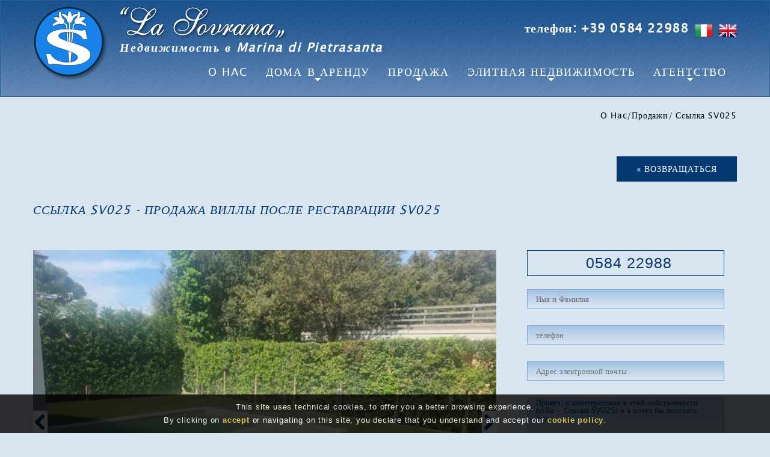

--- FILE ---
content_type: text/html
request_url: https://domvtoscane.ru/properties/sales-pietrasanta-marina-di-pietrasanta-villa/SV025
body_size: 8320
content:
<!DOCTYPE html>
<html lang="ru"><!-- InstanceBegin template="/Templates/scheda-ru.dwt.php" codeOutsideHTMLIsLocked="false" -->
     <head>
     <meta charset="utf-8">
     
     <!-- InstanceBeginEditable name="title" -->
	 <title>Вилла в продажа в marina di pietrasanta - pietrasanta</title>	
	 <meta name="description" content="Вилла в продажа в marina di pietrasanta - pietrasanta">
	 <meta name="keywords" content=""/>
	 <link rel="canonical" href="https://www.domvtoscane.ru/properties/sales-pietrasanta-marina-di-pietrasanta-villa/SV025" />
     <!-- InstanceEndEditable -->
     
     <meta name="format-detection" content="telephone=no" />
     <link rel="icon" href="/images/favicon.ico" type="image/x-icon">
     <link rel="stylesheet" href="https://cdnjs.cloudflare.com/ajax/libs/jQuery.mmenu/7.0.0/jquery.mmenu.all.css">
     <link rel="stylesheet" href="/css/font-awesome.min.css">
     <link rel="stylesheet" href="/css/camera.css">
     <link rel="stylesheet" href="/css/jquery-ui.min.css">
     <link rel="stylesheet" href="/css/form.css">
     <link rel="stylesheet" href="/css/style.css">
     
     <script src="/js/jquery.js"></script>
	 <script src="/js/functions.js"></script>
     <script src="/js/jquery-migrate-1.2.1.js"></script>
     <script src="/js/jquery.easing.1.3.js"></script>
     <script src="/js/jquery.ui.totop.js"></script>
     <script src="/js/jquery.equalheights.js"></script>
	 <script src="/js/script.js"></script>
     <script src="/js/superfish.js"></script>
     <script src="/js/jquery.mobilemenu.js"></script>
     <script src="/js/camera.js"></script>
     <script src="/js/jquery-ui.min.js"></script>
     
     <!--[if (gt IE 9)|!(IE)]><!-->
     <script src="/js/jquery.mobile.customized.min.js"></script>
     <!--<![endif]-->
     <script>
        $(document).ready(function(){
			$('#mostraemail_t').click(function() {					
					$.ajax({
					url: "/contatore.php",
					dataType: "json",
					data: "page_number="+Math.floor(Math.random()*100000000000000)+"&mostraemailt=1",
					async: false,
					success: function(j){								
						$("#mostra_email_t").html(j);
					}
				});
			});	
        });
     </script>
      
     <!--[if lt IE 8]>
       <div style=' clear: both; text-align:center; position: relative;'>
         <a href="https://windows.microsoft.com/en-US/internet-explorer/products/ie/home?ocid=ie6_countdown_bannercode">
           <img src="https://storage.ie6countdown.com/assets/100/images/banners/warning_bar_0000_us.jpg" border="0" height="42" width="820" alt="You are using an outdated browser. For a faster, safer browsing experience, upgrade for free today." />
         </a>
      </div>
    <![endif]-->
    <!--[if lt IE 9]>
   		<script src="js/html5shiv.js"></script>
    	<link rel="stylesheet" type="text/css" media="screen" href="css/ie.css">
    <![endif]-->
    
    <!-- InstanceBeginEditable name="head" -->

  <link rel="stylesheet" href="/css/prettyPhoto.css" type="text/css" media="screen">
   <link rel="stylesheet" href="/js/photoswipe/photoswipe.css" type="text/css" media="screen">
   <link rel="stylesheet" type="text/css" href="/css/jquery.fancybox.css" media="screen" />
  <script src="/js/jquery.prettyPhoto.js" type="text/javascript"></script>
  <script src="/js/photoswipe/lib/klass.min.js" type="text/javascript"></script>
  <script src="/js/photoswipe/code.photoswipe-3.0.5.1.min.js" type="text/javascript"></script>
      <script type="text/javascript" src="/js/jquery.fancybox.pack.js"></script>
		 <script src="/js/plugins.js"></script>
	
	<script type="text/javascript">
  $(function(){
    if($(window).width() <= 810){
        var opt = {};
      $(".lightbox-image").photoSwipe(opt);
    }	
	});
	</script>
  <script src="/js/jquery.validate.min.js"></script>
  <script type="text/javascript">
		$(function(){
			$("#form").validate({
				rules: {
					nome: "required",
					email:{required:true, email:true},	           
					richiesta: "required",			
					privacy: "required",
					security_code_ins: "required"
				},
				messages: {
					nome: {required:"Обязательные для заполнения поля"},  			
					email:  {required:"Обязательные для заполнения поля", email: "Неправильный формат электронной почты"},
					richiesta: {required: "Обязательные для заполнения поля"},
					privacy: {required: "Обязательные для заполнения поля"},
					security_code_ins: {required:"Обязательные для заполнения поля"}
				},
				highlight: function(element, errorClass, validClass) {
					var id=$(element).attr("id");
					if(id == "nome" || id == "email"  || id == "privacy" || id == "security_code_ins")
						$(element).addClass('error-element');
				},
				unhighlight: function(element, errorClass, validClass) {
					var id=$(element).attr("id");
					if(id == "nome" || id == "email"  || id == "privacy" || id == "security_code_ins")
						$(element).removeClass('error-element');	
				},
				errorPlacement: function(error, element) {
					var id=$(element).attr("id");			
					$("#errore-"+id).html(error);			
				 }
			});
			
			$("#form a[data-type=submit]").click(function(){
				if($("#form").valid())
					$("#form").submit();
				return false;
			});
		});
	  
	  		$(function(){
			$("#form1").validate({
				rules: {
					nome_lato: "required",
					email_lato:{required:true, email:true},	           
					messaggio_lato: "required",			
					privacy_contatti_lato: "required",
					security_code_ins_contatti_lato: "required"
				},
				messages: {
					nome_lato: {required:"Обязательные для заполнения поля"},  			
					email_lato:  {required:"Обязательные для заполнения поля", email: "Неправильный формат электронной почты"},
					messaggio_lato: {required: "Обязательные для заполнения поля"},
					privacy_contatti_lato: {required: "Обязательные для заполнения поля"},
					security_code_ins_contatti_lato: {required:"Обязательные для заполнения поля"}
				},
				highlight: function(element, errorClass, validClass) {
					var id=$(element).attr("id");
					if(id == "nome_lato" || id == "email_lato"  || id == "privacy_contatti_lato" || id == "security_code_ins_contatti_lato")
						$(element).addClass('error-element');
				},
				unhighlight: function(element, errorClass, validClass) {
					var id=$(element).attr("id");
					if(id == "nome_lato" || id == "email_lato"  || id == "privacy_contatti_lato" || id == "security_code_ins_contatti_lato")
						$(element).removeClass('error-element');	
				},
				errorPlacement: function(error, element) {
					var id=$(element).attr("id");			
					$("#errore-"+id).html(error);			
				 }
			});
			
			$("#form1 a[data-type=submit]").click(function(){
				if($("#form1").valid())
					$("#form1").submit();
				return false;
			});
		});
		
		function avvisoprivacy() { 	   	
			var finestra = window.open("","Privacy","height=230,width=450");
			
			finestra.document.write("<h2>Informativa sulla Privacy.</h2>");
			finestra.document.write("Autorizzo immobiliare La Sovrana al trattamento dei dati personali, essi verranno trattati in forma cartacea e/o informatica e verranno utilizzati esclusivamente presso la stessa o presso i soggetti incaricati in virtu' del D.lgs. 196/2003. L'azienda garantisce la massima riservatezza nel trattare i dati e la possibilita' di richiederne la cancellazione (o la rettifica) dall'archivio. L'invio del presente messaggio costituisce accettazione della presente Informativa e consenso al trattamento dei dati personali forniti");
			finestra.document.close();
		}
	</script>
		<script src="/js/bootstrap-slider.min.js"></script>
		<script src="/js/jquery.main.js"></script>
	<!-- InstanceEndEditable -->
		 
	<!-- Google Tag Manager -->
	<script>(function(w,d,s,l,i){w[l]=w[l]||[];w[l].push({'gtm.start':
	new Date().getTime(),event:'gtm.js'});var f=d.getElementsByTagName(s)[0],
	j=d.createElement(s),dl=l!='dataLayer'?'&l='+l:'';j.async=true;j.src=
	'https://www.googletagmanager.com/gtm.js?id='+i+dl;f.parentNode.insertBefore(j,f);
	})(window,document,'script','dataLayer','GTM-NTLMHMG');</script>
	<!-- End Google Tag Manager -->	 
	</head>
<body>
<!-- Google Tag Manager (noscript) -->
<noscript><iframe src="https://www.googletagmanager.com/ns.html?id=GTM-NTLMHMG"
height="0" width="0" style="display:none;visibility:hidden"></iframe></noscript>
<!-- End Google Tag Manager (noscript) -->
<!--============================== Header =================================-->
<!-- MobileMenu <= 992 -->									
<!-- end MobileMenu <= 992-->
	<div class="header-mnu">
	<div class="form_opener fo_menu"><a style="color: #033871;" class="fa fa-bars" href="#menu"></a></div>
    <div class="container">
        <div class="row">
        
 
            <div class="grid_12">
                <div class="header-logo">
                    <img src="/images/logo.png">
                </div>
                <div class="header-logoscritta">
                    <img src="/images/logo-scritta.png">
                     <!-- InstanceBeginEditable name="titolo1" -->
                     <h1>Недвижимость в Marina di Pietrasanta</h1>
					 <!-- InstanceEndEditable -->
                </div>
                <div class="bandierine">
                    <a class="bandierina" href="https://www.caseintoscana.net/" title="" ><img border="0" src="/images/en.png" alt="English"></a>
                    <a class="bandierina" href="https://www.lasovrana.net/" title="" ><img border="0" src="/images/it.png" alt="Italiano"></a>                     
                    <div class="tel">телефон: +39 0584 22988</div> 
                    <div class="clear"></div>
                </div>
                <nav>
                    <ul class="sf-menu">
                        <li><a href="https://www.domvtoscane.ru/" title="агентство по недвижимости марина ди пьетрасанта">O Hac</a></li>
                        
                        <li class="with-ul "><a href="https://www.domvtoscane.ru/rentals/" title="дом для  летней аренды">Дома в аренду</a>
							<ul>
                            	<li><a href="https://www.domvtoscane.ru/rentals/properties/pietrasanta/">Pietrasanta ()</a></li>
                                <li><a href="https://www.domvtoscane.ru/rentals/properties/pietrasanta/marina-di-pietrasanta/">Marina di Pietrasanta ()</a></li>
                                <li><a href="https://www.domvtoscane.ru/rentals/properties/forte-dei-marmi/">Forte dei Marmi ()</a></li> 
								<li><a href="https://www.domvtoscane.ru/rentals/properties/seravezza/">Seravezza ()</a></li>
								<li><a href="https://www.domvtoscane.ru/rentals/properties/viareggio/">Viareggio ()</a></li> 
								<li><a href="https://www.domvtoscane.ru/rentals/properties/versilia/">Versilia ()</a></li> 
								<li><a href="https://www.domvtoscane.ru/rentals/properties/other-locations/">другие места ()</a></li>
                           </ul>
						</li>
                        
                        <li class="with-ul "><a href="https://www.domvtoscane.ru/sales/" title="продажа домов">Продажа</a>
							<ul>
                            	<li><a href="https://www.domvtoscane.ru/sales/properties/pietrasanta/">Pietrasanta ()</a></li>
                                <li><a href="https://www.domvtoscane.ru/sales/properties/pietrasanta/marina-di-pietrasanta/">Marina di Pietrasanta ()</a></li>
                                <li><a href="https://www.domvtoscane.ru/sales/properties/forte-dei-marmi/">Forte dei Marmi ()</a></li>  
								<li><a href="https://www.domvtoscane.ru/sales/properties/viareggio/">Viareggio ()</a></li> 
								<li><a href="https://www.domvtoscane.ru/sales/properties/versilia/">Versilia ()</a></li> 
								<li><a href="https://www.domvtoscane.ru/sales/properties/other-locations/">другие места ()</a></li>
                           </ul>
						</li>
                        
                        <li class="with-ul "><a href="https://www.domvtoscane.ru/sales/luxury-homes/" title="вилла люкс">Элитная Недвижимость</a>
							<ul>
								<li><a href="https://www.domvtoscane.ru/sales/luxury-homes/" >Продажа</a></li>
								<li><a href="https://www.domvtoscane.ru/rentals/luxury-homes/">Аренда</a></li>
							</ul>
						</li>
                        
                        <li class="with-ul "><a href="/who-we-are/" title="агентство по недвижимости марина ди пьетрасанта">агентство</a>                
                            <ul>
                                <li><a href="https://www.domvtoscane.ru/contact-us/" title="Контакты агентство по недвижимости La Sovrana">Контакты</a></li>
                                <li><a href="https://www.domvtoscane.ru/who-we-are/"title="агентство по недвижимости марина ди пьетрасанта">кто мы</a></li>
                                <li><a href="https://www.domvtoscane.ru/services/" title="Эксклюзивные услуги">Услуги</a></li>
                                <li><a href="https://www.domvtoscane.ru/submit-your-property/" title="Хотите продать недвижимость?">Хотите продать недвижимость?</a></li>
                                <li><a href="https://www.domvtoscane.ru/news/" title="Информация о рынке недвижимости: ипотека, Аренда, Продажа">Новости</a></li>
                                <li><a href="https://www.domvtoscane.ru/newsletter/" title="подписка на новости">Новостная рассылка</a></li>    
                           </ul>
                        </li>
                        
                    </ul>
                    <div class="clear"></div>
                </nav>  
                <div class="clear"></div>    
            </div>
            
            
        </div>
    </div>
</div>

<!--======= Content ================================-->


<!-- InstanceBeginEditable name="corpo" -->

     <div class="container">
      	<div class="row">
			 
          		  <div class="grid_12 mbottom30">
			  <div class="breadcrumbs-box ptop20">
				<a href="/">O Hac</a> / <a href=/sales/>Продажи</a> / Ссылка SV025			</div>
		  </div>
          <div class="grid_12 mbottom30">
              <a class="btn w200 fright" href="http://domvtoscane.ru/index.php"> &laquo; Возвращаться </a>
          </div>
          <div class="clear"></div>
          
          <div class="grid_12 mbottom30">
            <h1 class="title-scheda">Ссылка SV025 - Продажа  Виллы после Реставрации sv025</h1>
            
          </div>
			<div class="grid_8 mbottom30">
                				<div class="slick-thumbnailslider slickSlider postColumnImageSlider">
										<div>
						<div class="imgHolder">
							<a class="lightbox-image" href="https://cdn.area159.com/82761/1200/900/crop/0/sv025-villa-marina-di-pietrasanta-c3dae.jpg" data-gal="prettyPhoto[prettyPhoto]">
								<img src="https://cdn.area159.com/82761/600/450/crop/0/sv025-villa-marina-di-pietrasanta-c3dae.jpg" alt="Riferimento SV025 - villa in Покупая и продавая in Pietrasanta - Marina Di Pietrasanta">
							</a>
						</div>
					</div>
										<div>
						<div class="imgHolder">
							<a class="lightbox-image" href="https://cdn.area159.com/82761/1200/900/crop/0/sv025-villa-marina-di-pietrasanta-48d6a.jpg" data-gal="prettyPhoto[prettyPhoto]">
								<img src="https://cdn.area159.com/82761/600/450/crop/0/sv025-villa-marina-di-pietrasanta-48d6a.jpg" alt="Riferimento SV025 - villa in Покупая и продавая in Pietrasanta - Marina Di Pietrasanta">
							</a>
						</div>
					</div>
										<div>
						<div class="imgHolder">
							<a class="lightbox-image" href="https://cdn.area159.com/82761/1200/900/crop/0/sv025-villa-marina-di-pietrasanta-d1d7b.jpg" data-gal="prettyPhoto[prettyPhoto]">
								<img src="https://cdn.area159.com/82761/600/450/crop/0/sv025-villa-marina-di-pietrasanta-d1d7b.jpg" alt="Riferimento SV025 - villa in Покупая и продавая in Pietrasanta - Marina Di Pietrasanta">
							</a>
						</div>
					</div>
										<div>
						<div class="imgHolder">
							<a class="lightbox-image" href="https://cdn.area159.com/82761/1200/900/crop/0/sv025-villa-marina-di-pietrasanta-5b4df.jpg" data-gal="prettyPhoto[prettyPhoto]">
								<img src="https://cdn.area159.com/82761/600/450/crop/0/sv025-villa-marina-di-pietrasanta-5b4df.jpg" alt="Riferimento SV025 - villa in Покупая и продавая in Pietrasanta - Marina Di Pietrasanta">
							</a>
						</div>
					</div>
										<div>
						<div class="imgHolder">
							<a class="lightbox-image" href="https://cdn.area159.com/82761/1200/900/crop/0/sv025-villa-marina-di-pietrasanta-f0654.jpg" data-gal="prettyPhoto[prettyPhoto]">
								<img src="https://cdn.area159.com/82761/600/450/crop/0/sv025-villa-marina-di-pietrasanta-f0654.jpg" alt="Riferimento SV025 - villa in Покупая и продавая in Pietrasanta - Marina Di Pietrasanta">
							</a>
						</div>
					</div>
										<div>
						<div class="imgHolder">
							<a class="lightbox-image" href="https://cdn.area159.com/82761/1200/900/crop/0/sv025-villa-marina-di-pietrasanta-df03c.jpg" data-gal="prettyPhoto[prettyPhoto]">
								<img src="https://cdn.area159.com/82761/600/450/crop/0/sv025-villa-marina-di-pietrasanta-df03c.jpg" alt="Riferimento SV025 - villa in Покупая и продавая in Pietrasanta - Marina Di Pietrasanta">
							</a>
						</div>
					</div>
										<div>
						<div class="imgHolder">
							<a class="lightbox-image" href="https://cdn.area159.com/82761/1200/900/crop/0/sv025-villa-marina-di-pietrasanta-2e0f9.jpg" data-gal="prettyPhoto[prettyPhoto]">
								<img src="https://cdn.area159.com/82761/600/450/crop/0/sv025-villa-marina-di-pietrasanta-2e0f9.jpg" alt="Riferimento SV025 - villa in Покупая и продавая in Pietrasanta - Marina Di Pietrasanta">
							</a>
						</div>
					</div>
										<div>
						<div class="imgHolder">
							<a class="lightbox-image" href="https://cdn.area159.com/82761/1200/900/crop/0/sv025-villa-marina-di-pietrasanta-60cc8.jpg" data-gal="prettyPhoto[prettyPhoto]">
								<img src="https://cdn.area159.com/82761/600/450/crop/0/sv025-villa-marina-di-pietrasanta-60cc8.jpg" alt="Riferimento SV025 - villa in Покупая и продавая in Pietrasanta - Marina Di Pietrasanta">
							</a>
						</div>
					</div>
										<div>
						<div class="imgHolder">
							<a class="lightbox-image" href="https://cdn.area159.com/82761/1200/900/crop/0/sv025-villa-marina-di-pietrasanta-6e3d2.jpg" data-gal="prettyPhoto[prettyPhoto]">
								<img src="https://cdn.area159.com/82761/600/450/crop/0/sv025-villa-marina-di-pietrasanta-6e3d2.jpg" alt="Riferimento SV025 - villa in Покупая и продавая in Pietrasanta - Marina Di Pietrasanta">
							</a>
						</div>
					</div>
										<div>
						<div class="imgHolder">
							<a class="lightbox-image" href="https://cdn.area159.com/82761/1200/900/crop/0/sv025-villa-marina-di-pietrasanta-292bf.jpg" data-gal="prettyPhoto[prettyPhoto]">
								<img src="https://cdn.area159.com/82761/600/450/crop/0/sv025-villa-marina-di-pietrasanta-292bf.jpg" alt="Riferimento SV025 - villa in Покупая и продавая in Pietrasanta - Marina Di Pietrasanta">
							</a>
						</div>
					</div>
										<div>
						<div class="imgHolder">
							<a class="lightbox-image" href="https://cdn.area159.com/82761/1200/900/crop/0/sv025-villa-marina-di-pietrasanta-c1f0e.jpg" data-gal="prettyPhoto[prettyPhoto]">
								<img src="https://cdn.area159.com/82761/600/450/crop/0/sv025-villa-marina-di-pietrasanta-c1f0e.jpg" alt="Riferimento SV025 - villa in Покупая и продавая in Pietrasanta - Marina Di Pietrasanta">
							</a>
						</div>
					</div>
										<div>
						<div class="imgHolder">
							<a class="lightbox-image" href="https://cdn.area159.com/82761/1200/900/crop/0/sv025-villa-marina-di-pietrasanta-a84f7.jpg" data-gal="prettyPhoto[prettyPhoto]">
								<img src="https://cdn.area159.com/82761/600/450/crop/0/sv025-villa-marina-di-pietrasanta-a84f7.jpg" alt="Riferimento SV025 - villa in Покупая и продавая in Pietrasanta - Marina Di Pietrasanta">
							</a>
						</div>
					</div>
										<div>
						<div class="imgHolder">
							<a class="lightbox-image" href="https://cdn.area159.com/82761/1200/900/crop/0/sv025-villa-marina-di-pietrasanta-e26a4.jpg" data-gal="prettyPhoto[prettyPhoto]">
								<img src="https://cdn.area159.com/82761/600/450/crop/0/sv025-villa-marina-di-pietrasanta-e26a4.jpg" alt="Riferimento SV025 - villa in Покупая и продавая in Pietrasanta - Marina Di Pietrasanta">
							</a>
						</div>
					</div>
										<div>
						<div class="imgHolder">
							<a class="lightbox-image" href="https://cdn.area159.com/82761/1200/900/crop/0/sv025-villa-marina-di-pietrasanta-79dca.jpg" data-gal="prettyPhoto[prettyPhoto]">
								<img src="https://cdn.area159.com/82761/600/450/crop/0/sv025-villa-marina-di-pietrasanta-79dca.jpg" alt="Riferimento SV025 - villa in Покупая и продавая in Pietrasanta - Marina Di Pietrasanta">
							</a>
						</div>
					</div>
										<div>
						<div class="imgHolder">
							<a class="lightbox-image" href="https://cdn.area159.com/82761/1200/900/crop/0/sv025-villa-marina-di-pietrasanta-e7ac6.jpg" data-gal="prettyPhoto[prettyPhoto]">
								<img src="https://cdn.area159.com/82761/600/450/crop/0/sv025-villa-marina-di-pietrasanta-e7ac6.jpg" alt="Riferimento SV025 - villa in Покупая и продавая in Pietrasanta - Marina Di Pietrasanta">
							</a>
						</div>
					</div>
										<div>
						<div class="imgHolder">
							<a class="lightbox-image" href="https://cdn.area159.com/82761/1200/900/crop/0/sv025-villa-marina-di-pietrasanta-84a90.jpg" data-gal="prettyPhoto[prettyPhoto]">
								<img src="https://cdn.area159.com/82761/600/450/crop/0/sv025-villa-marina-di-pietrasanta-84a90.jpg" alt="Riferimento SV025 - villa in Покупая и продавая in Pietrasanta - Marina Di Pietrasanta">
							</a>
						</div>
					</div>
										<div>
						<div class="imgHolder">
							<a class="lightbox-image" href="https://cdn.area159.com/82761/1200/900/crop/0/sv025-villa-marina-di-pietrasanta-3069b.jpg" data-gal="prettyPhoto[prettyPhoto]">
								<img src="https://cdn.area159.com/82761/600/450/crop/0/sv025-villa-marina-di-pietrasanta-3069b.jpg" alt="Riferimento SV025 - villa in Покупая и продавая in Pietrasanta - Marina Di Pietrasanta">
							</a>
						</div>
					</div>
										<div>
						<div class="imgHolder">
							<a class="lightbox-image" href="https://cdn.area159.com/82761/1200/900/crop/0/sv025-villa-marina-di-pietrasanta-ad27a.jpg" data-gal="prettyPhoto[prettyPhoto]">
								<img src="https://cdn.area159.com/82761/600/450/crop/0/sv025-villa-marina-di-pietrasanta-ad27a.jpg" alt="Riferimento SV025 - villa in Покупая и продавая in Pietrasanta - Marina Di Pietrasanta">
							</a>
						</div>
					</div>
										<div>
						<div class="imgHolder">
							<a class="lightbox-image" href="https://cdn.area159.com/82761/1200/900/crop/0/sv025-villa-marina-di-pietrasanta-35b51.jpg" data-gal="prettyPhoto[prettyPhoto]">
								<img src="https://cdn.area159.com/82761/600/450/crop/0/sv025-villa-marina-di-pietrasanta-35b51.jpg" alt="Riferimento SV025 - villa in Покупая и продавая in Pietrasanta - Marina Di Pietrasanta">
							</a>
						</div>
					</div>
										<div>
						<div class="imgHolder">
							<a class="lightbox-image" href="https://cdn.area159.com/82761/1200/900/crop/0/sv025-villa-marina-di-pietrasanta-cc030.jpg" data-gal="prettyPhoto[prettyPhoto]">
								<img src="https://cdn.area159.com/82761/600/450/crop/0/sv025-villa-marina-di-pietrasanta-cc030.jpg" alt="Riferimento SV025 - villa in Покупая и продавая in Pietrasanta - Marina Di Pietrasanta">
							</a>
						</div>
					</div>
										<div>
						<div class="imgHolder">
							<a class="lightbox-image" href="https://cdn.area159.com/82761/1200/900/crop/0/sv025-villa-marina-di-pietrasanta-6cfe2.jpg" data-gal="prettyPhoto[prettyPhoto]">
								<img src="https://cdn.area159.com/82761/600/450/crop/0/sv025-villa-marina-di-pietrasanta-6cfe2.jpg" alt="Riferimento SV025 - villa in Покупая и продавая in Pietrasanta - Marina Di Pietrasanta">
							</a>
						</div>
					</div>
										<div>
						<div class="imgHolder">
							<a class="lightbox-image" href="https://cdn.area159.com/82761/1200/900/crop/0/sv025-villa-marina-di-pietrasanta-60efa.jpg" data-gal="prettyPhoto[prettyPhoto]">
								<img src="https://cdn.area159.com/82761/600/450/crop/0/sv025-villa-marina-di-pietrasanta-60efa.jpg" alt="Riferimento SV025 - villa in Покупая и продавая in Pietrasanta - Marina Di Pietrasanta">
							</a>
						</div>
					</div>
										<div>
						<div class="imgHolder">
							<a class="lightbox-image" href="https://cdn.area159.com/82761/1200/900/crop/0/sv025-villa-marina-di-pietrasanta-433a5.jpg" data-gal="prettyPhoto[prettyPhoto]">
								<img src="https://cdn.area159.com/82761/600/450/crop/0/sv025-villa-marina-di-pietrasanta-433a5.jpg" alt="Riferimento SV025 - villa in Покупая и продавая in Pietrasanta - Marina Di Pietrasanta">
							</a>
						</div>
					</div>
										<div>
						<div class="imgHolder">
							<a class="lightbox-image" href="https://cdn.area159.com/82761/1200/900/crop/0/sv025-villa-marina-di-pietrasanta-41192.jpg" data-gal="prettyPhoto[prettyPhoto]">
								<img src="https://cdn.area159.com/82761/600/450/crop/0/sv025-villa-marina-di-pietrasanta-41192.jpg" alt="Riferimento SV025 - villa in Покупая и продавая in Pietrasanta - Marina Di Pietrasanta">
							</a>
						</div>
					</div>
										<div>
						<div class="imgHolder">
							<a class="lightbox-image" href="https://cdn.area159.com/82761/1200/900/crop/0/sv025-villa-marina-di-pietrasanta-c0aa5.jpg" data-gal="prettyPhoto[prettyPhoto]">
								<img src="https://cdn.area159.com/82761/600/450/crop/0/sv025-villa-marina-di-pietrasanta-c0aa5.jpg" alt="Riferimento SV025 - villa in Покупая и продавая in Pietrasanta - Marina Di Pietrasanta">
							</a>
						</div>
					</div>
										<div>
						<div class="imgHolder">
							<a class="lightbox-image" href="https://cdn.area159.com/82761/1200/900/crop/0/sv025-villa-marina-di-pietrasanta-39e01.jpg" data-gal="prettyPhoto[prettyPhoto]">
								<img src="https://cdn.area159.com/82761/600/450/crop/0/sv025-villa-marina-di-pietrasanta-39e01.jpg" alt="Riferimento SV025 - villa in Покупая и продавая in Pietrasanta - Marina Di Pietrasanta">
							</a>
						</div>
					</div>
										<div>
						<div class="imgHolder">
							<a class="lightbox-image" href="https://cdn.area159.com/82761/1200/900/crop/0/sv025-villa-marina-di-pietrasanta-d786e.jpg" data-gal="prettyPhoto[prettyPhoto]">
								<img src="https://cdn.area159.com/82761/600/450/crop/0/sv025-villa-marina-di-pietrasanta-d786e.jpg" alt="Riferimento SV025 - villa in Покупая и продавая in Pietrasanta - Marina Di Pietrasanta">
							</a>
						</div>
					</div>
										<div>
						<div class="imgHolder">
							<a class="lightbox-image" href="https://cdn.area159.com/82761/1200/900/crop/0/sv025-villa-marina-di-pietrasanta-8dae4.jpg" data-gal="prettyPhoto[prettyPhoto]">
								<img src="https://cdn.area159.com/82761/600/450/crop/0/sv025-villa-marina-di-pietrasanta-8dae4.jpg" alt="Riferimento SV025 - villa in Покупая и продавая in Pietrasanta - Marina Di Pietrasanta">
							</a>
						</div>
					</div>
										<div>
						<div class="imgHolder">
							<a class="lightbox-image" href="https://cdn.area159.com/82761/1200/900/crop/0/sv025-villa-marina-di-pietrasanta-c8213.jpg" data-gal="prettyPhoto[prettyPhoto]">
								<img src="https://cdn.area159.com/82761/600/450/crop/0/sv025-villa-marina-di-pietrasanta-c8213.jpg" alt="Riferimento SV025 - villa in Покупая и продавая in Pietrasanta - Marina Di Pietrasanta">
							</a>
						</div>
					</div>
										<div>
						<div class="imgHolder">
							<a class="lightbox-image" href="https://cdn.area159.com/82761/1200/900/crop/0/sv025-villa-marina-di-pietrasanta-a3022.jpg" data-gal="prettyPhoto[prettyPhoto]">
								<img src="https://cdn.area159.com/82761/600/450/crop/0/sv025-villa-marina-di-pietrasanta-a3022.jpg" alt="Riferimento SV025 - villa in Покупая и продавая in Pietrasanta - Marina Di Pietrasanta">
							</a>
						</div>
					</div>
										<div>
						<div class="imgHolder">
							<a class="lightbox-image" href="https://cdn.area159.com/82761/1200/900/crop/0/sv025-villa-marina-di-pietrasanta-7611f.jpg" data-gal="prettyPhoto[prettyPhoto]">
								<img src="https://cdn.area159.com/82761/600/450/crop/0/sv025-villa-marina-di-pietrasanta-7611f.jpg" alt="Riferimento SV025 - villa in Покупая и продавая in Pietrasanta - Marina Di Pietrasanta">
							</a>
						</div>
					</div>
										<div>
						<div class="imgHolder">
							<a class="lightbox-image" href="https://cdn.area159.com/82761/1200/900/crop/0/sv025-villa-marina-di-pietrasanta-bf632.jpg" data-gal="prettyPhoto[prettyPhoto]">
								<img src="https://cdn.area159.com/82761/600/450/crop/0/sv025-villa-marina-di-pietrasanta-bf632.jpg" alt="Riferimento SV025 - villa in Покупая и продавая in Pietrasanta - Marina Di Pietrasanta">
							</a>
						</div>
					</div>
										<div>
						<div class="imgHolder">
							<a class="lightbox-image" href="https://cdn.area159.com/82761/1200/900/crop/0/sv025-villa-marina-di-pietrasanta-286dc.jpg" data-gal="prettyPhoto[prettyPhoto]">
								<img src="https://cdn.area159.com/82761/600/450/crop/0/sv025-villa-marina-di-pietrasanta-286dc.jpg" alt="Riferimento SV025 - villa in Покупая и продавая in Pietrasanta - Marina Di Pietrasanta">
							</a>
						</div>
					</div>
										<div>
						<div class="imgHolder">
							<a class="lightbox-image" href="https://cdn.area159.com/82761/1200/900/crop/0/sv025-villa-marina-di-pietrasanta-fde6c.jpg" data-gal="prettyPhoto[prettyPhoto]">
								<img src="https://cdn.area159.com/82761/600/450/crop/0/sv025-villa-marina-di-pietrasanta-fde6c.jpg" alt="Riferimento SV025 - villa in Покупая и продавая in Pietrasanta - Marina Di Pietrasanta">
							</a>
						</div>
					</div>
										<div>
						<div class="imgHolder">
							<a class="lightbox-image" href="https://cdn.area159.com/82761/1200/900/crop/0/sv025-villa-marina-di-pietrasanta-2a636.jpg" data-gal="prettyPhoto[prettyPhoto]">
								<img src="https://cdn.area159.com/82761/600/450/crop/0/sv025-villa-marina-di-pietrasanta-2a636.jpg" alt="Riferimento SV025 - villa in Покупая и продавая in Pietrasanta - Marina Di Pietrasanta">
							</a>
						</div>
					</div>
										<div>
						<div class="imgHolder">
							<a class="lightbox-image" href="https://cdn.area159.com/82761/1200/900/crop/0/sv025-villa-marina-di-pietrasanta-be895.jpg" data-gal="prettyPhoto[prettyPhoto]">
								<img src="https://cdn.area159.com/82761/600/450/crop/0/sv025-villa-marina-di-pietrasanta-be895.jpg" alt="Riferimento SV025 - villa in Покупая и продавая in Pietrasanta - Marina Di Pietrasanta">
							</a>
						</div>
					</div>
										<div>
						<div class="imgHolder">
							<a class="lightbox-image" href="https://cdn.area159.com/82761/1200/900/crop/0/sv025-villa-marina-di-pietrasanta-71cb7.jpg" data-gal="prettyPhoto[prettyPhoto]">
								<img src="https://cdn.area159.com/82761/600/450/crop/0/sv025-villa-marina-di-pietrasanta-71cb7.jpg" alt="Riferimento SV025 - villa in Покупая и продавая in Pietrasanta - Marina Di Pietrasanta">
							</a>
						</div>
					</div>
										<div>
						<div class="imgHolder">
							<a class="lightbox-image" href="https://cdn.area159.com/82761/1200/900/crop/0/sv025-villa-marina-di-pietrasanta-b80e0.jpg" data-gal="prettyPhoto[prettyPhoto]">
								<img src="https://cdn.area159.com/82761/600/450/crop/0/sv025-villa-marina-di-pietrasanta-b80e0.jpg" alt="Riferimento SV025 - villa in Покупая и продавая in Pietrasanta - Marina Di Pietrasanta">
							</a>
						</div>
					</div>
									</div>
				<div class="slick-carouselnav slickSlider postColumnImageSlider">
										<div>
						<div class="imgHolder">
							<a href="#">
								<img src="https://cdn.area159.com/82761/600/450/crop/0/sv025-villa-marina-di-pietrasanta-c3dae.jpg" alt=\"Riferimento $id_immobile - $tipologia in $tipo_IT in $luogo_sito\">
							</a>
						</div>
					</div>
										<div>
						<div class="imgHolder">
							<a href="#">
								<img src="https://cdn.area159.com/82761/600/450/crop/0/sv025-villa-marina-di-pietrasanta-48d6a.jpg" alt=\"Riferimento $id_immobile - $tipologia in $tipo_IT in $luogo_sito\">
							</a>
						</div>
					</div>
										<div>
						<div class="imgHolder">
							<a href="#">
								<img src="https://cdn.area159.com/82761/600/450/crop/0/sv025-villa-marina-di-pietrasanta-d1d7b.jpg" alt=\"Riferimento $id_immobile - $tipologia in $tipo_IT in $luogo_sito\">
							</a>
						</div>
					</div>
										<div>
						<div class="imgHolder">
							<a href="#">
								<img src="https://cdn.area159.com/82761/600/450/crop/0/sv025-villa-marina-di-pietrasanta-5b4df.jpg" alt=\"Riferimento $id_immobile - $tipologia in $tipo_IT in $luogo_sito\">
							</a>
						</div>
					</div>
										<div>
						<div class="imgHolder">
							<a href="#">
								<img src="https://cdn.area159.com/82761/600/450/crop/0/sv025-villa-marina-di-pietrasanta-f0654.jpg" alt=\"Riferimento $id_immobile - $tipologia in $tipo_IT in $luogo_sito\">
							</a>
						</div>
					</div>
										<div>
						<div class="imgHolder">
							<a href="#">
								<img src="https://cdn.area159.com/82761/600/450/crop/0/sv025-villa-marina-di-pietrasanta-df03c.jpg" alt=\"Riferimento $id_immobile - $tipologia in $tipo_IT in $luogo_sito\">
							</a>
						</div>
					</div>
										<div>
						<div class="imgHolder">
							<a href="#">
								<img src="https://cdn.area159.com/82761/600/450/crop/0/sv025-villa-marina-di-pietrasanta-2e0f9.jpg" alt=\"Riferimento $id_immobile - $tipologia in $tipo_IT in $luogo_sito\">
							</a>
						</div>
					</div>
										<div>
						<div class="imgHolder">
							<a href="#">
								<img src="https://cdn.area159.com/82761/600/450/crop/0/sv025-villa-marina-di-pietrasanta-60cc8.jpg" alt=\"Riferimento $id_immobile - $tipologia in $tipo_IT in $luogo_sito\">
							</a>
						</div>
					</div>
										<div>
						<div class="imgHolder">
							<a href="#">
								<img src="https://cdn.area159.com/82761/600/450/crop/0/sv025-villa-marina-di-pietrasanta-6e3d2.jpg" alt=\"Riferimento $id_immobile - $tipologia in $tipo_IT in $luogo_sito\">
							</a>
						</div>
					</div>
										<div>
						<div class="imgHolder">
							<a href="#">
								<img src="https://cdn.area159.com/82761/600/450/crop/0/sv025-villa-marina-di-pietrasanta-292bf.jpg" alt=\"Riferimento $id_immobile - $tipologia in $tipo_IT in $luogo_sito\">
							</a>
						</div>
					</div>
										<div>
						<div class="imgHolder">
							<a href="#">
								<img src="https://cdn.area159.com/82761/600/450/crop/0/sv025-villa-marina-di-pietrasanta-c1f0e.jpg" alt=\"Riferimento $id_immobile - $tipologia in $tipo_IT in $luogo_sito\">
							</a>
						</div>
					</div>
										<div>
						<div class="imgHolder">
							<a href="#">
								<img src="https://cdn.area159.com/82761/600/450/crop/0/sv025-villa-marina-di-pietrasanta-a84f7.jpg" alt=\"Riferimento $id_immobile - $tipologia in $tipo_IT in $luogo_sito\">
							</a>
						</div>
					</div>
										<div>
						<div class="imgHolder">
							<a href="#">
								<img src="https://cdn.area159.com/82761/600/450/crop/0/sv025-villa-marina-di-pietrasanta-e26a4.jpg" alt=\"Riferimento $id_immobile - $tipologia in $tipo_IT in $luogo_sito\">
							</a>
						</div>
					</div>
										<div>
						<div class="imgHolder">
							<a href="#">
								<img src="https://cdn.area159.com/82761/600/450/crop/0/sv025-villa-marina-di-pietrasanta-79dca.jpg" alt=\"Riferimento $id_immobile - $tipologia in $tipo_IT in $luogo_sito\">
							</a>
						</div>
					</div>
										<div>
						<div class="imgHolder">
							<a href="#">
								<img src="https://cdn.area159.com/82761/600/450/crop/0/sv025-villa-marina-di-pietrasanta-e7ac6.jpg" alt=\"Riferimento $id_immobile - $tipologia in $tipo_IT in $luogo_sito\">
							</a>
						</div>
					</div>
										<div>
						<div class="imgHolder">
							<a href="#">
								<img src="https://cdn.area159.com/82761/600/450/crop/0/sv025-villa-marina-di-pietrasanta-84a90.jpg" alt=\"Riferimento $id_immobile - $tipologia in $tipo_IT in $luogo_sito\">
							</a>
						</div>
					</div>
										<div>
						<div class="imgHolder">
							<a href="#">
								<img src="https://cdn.area159.com/82761/600/450/crop/0/sv025-villa-marina-di-pietrasanta-3069b.jpg" alt=\"Riferimento $id_immobile - $tipologia in $tipo_IT in $luogo_sito\">
							</a>
						</div>
					</div>
										<div>
						<div class="imgHolder">
							<a href="#">
								<img src="https://cdn.area159.com/82761/600/450/crop/0/sv025-villa-marina-di-pietrasanta-ad27a.jpg" alt=\"Riferimento $id_immobile - $tipologia in $tipo_IT in $luogo_sito\">
							</a>
						</div>
					</div>
										<div>
						<div class="imgHolder">
							<a href="#">
								<img src="https://cdn.area159.com/82761/600/450/crop/0/sv025-villa-marina-di-pietrasanta-35b51.jpg" alt=\"Riferimento $id_immobile - $tipologia in $tipo_IT in $luogo_sito\">
							</a>
						</div>
					</div>
										<div>
						<div class="imgHolder">
							<a href="#">
								<img src="https://cdn.area159.com/82761/600/450/crop/0/sv025-villa-marina-di-pietrasanta-cc030.jpg" alt=\"Riferimento $id_immobile - $tipologia in $tipo_IT in $luogo_sito\">
							</a>
						</div>
					</div>
										<div>
						<div class="imgHolder">
							<a href="#">
								<img src="https://cdn.area159.com/82761/600/450/crop/0/sv025-villa-marina-di-pietrasanta-6cfe2.jpg" alt=\"Riferimento $id_immobile - $tipologia in $tipo_IT in $luogo_sito\">
							</a>
						</div>
					</div>
										<div>
						<div class="imgHolder">
							<a href="#">
								<img src="https://cdn.area159.com/82761/600/450/crop/0/sv025-villa-marina-di-pietrasanta-60efa.jpg" alt=\"Riferimento $id_immobile - $tipologia in $tipo_IT in $luogo_sito\">
							</a>
						</div>
					</div>
										<div>
						<div class="imgHolder">
							<a href="#">
								<img src="https://cdn.area159.com/82761/600/450/crop/0/sv025-villa-marina-di-pietrasanta-433a5.jpg" alt=\"Riferimento $id_immobile - $tipologia in $tipo_IT in $luogo_sito\">
							</a>
						</div>
					</div>
										<div>
						<div class="imgHolder">
							<a href="#">
								<img src="https://cdn.area159.com/82761/600/450/crop/0/sv025-villa-marina-di-pietrasanta-41192.jpg" alt=\"Riferimento $id_immobile - $tipologia in $tipo_IT in $luogo_sito\">
							</a>
						</div>
					</div>
										<div>
						<div class="imgHolder">
							<a href="#">
								<img src="https://cdn.area159.com/82761/600/450/crop/0/sv025-villa-marina-di-pietrasanta-c0aa5.jpg" alt=\"Riferimento $id_immobile - $tipologia in $tipo_IT in $luogo_sito\">
							</a>
						</div>
					</div>
										<div>
						<div class="imgHolder">
							<a href="#">
								<img src="https://cdn.area159.com/82761/600/450/crop/0/sv025-villa-marina-di-pietrasanta-39e01.jpg" alt=\"Riferimento $id_immobile - $tipologia in $tipo_IT in $luogo_sito\">
							</a>
						</div>
					</div>
										<div>
						<div class="imgHolder">
							<a href="#">
								<img src="https://cdn.area159.com/82761/600/450/crop/0/sv025-villa-marina-di-pietrasanta-d786e.jpg" alt=\"Riferimento $id_immobile - $tipologia in $tipo_IT in $luogo_sito\">
							</a>
						</div>
					</div>
										<div>
						<div class="imgHolder">
							<a href="#">
								<img src="https://cdn.area159.com/82761/600/450/crop/0/sv025-villa-marina-di-pietrasanta-8dae4.jpg" alt=\"Riferimento $id_immobile - $tipologia in $tipo_IT in $luogo_sito\">
							</a>
						</div>
					</div>
										<div>
						<div class="imgHolder">
							<a href="#">
								<img src="https://cdn.area159.com/82761/600/450/crop/0/sv025-villa-marina-di-pietrasanta-c8213.jpg" alt=\"Riferimento $id_immobile - $tipologia in $tipo_IT in $luogo_sito\">
							</a>
						</div>
					</div>
										<div>
						<div class="imgHolder">
							<a href="#">
								<img src="https://cdn.area159.com/82761/600/450/crop/0/sv025-villa-marina-di-pietrasanta-a3022.jpg" alt=\"Riferimento $id_immobile - $tipologia in $tipo_IT in $luogo_sito\">
							</a>
						</div>
					</div>
										<div>
						<div class="imgHolder">
							<a href="#">
								<img src="https://cdn.area159.com/82761/600/450/crop/0/sv025-villa-marina-di-pietrasanta-7611f.jpg" alt=\"Riferimento $id_immobile - $tipologia in $tipo_IT in $luogo_sito\">
							</a>
						</div>
					</div>
										<div>
						<div class="imgHolder">
							<a href="#">
								<img src="https://cdn.area159.com/82761/600/450/crop/0/sv025-villa-marina-di-pietrasanta-bf632.jpg" alt=\"Riferimento $id_immobile - $tipologia in $tipo_IT in $luogo_sito\">
							</a>
						</div>
					</div>
										<div>
						<div class="imgHolder">
							<a href="#">
								<img src="https://cdn.area159.com/82761/600/450/crop/0/sv025-villa-marina-di-pietrasanta-286dc.jpg" alt=\"Riferimento $id_immobile - $tipologia in $tipo_IT in $luogo_sito\">
							</a>
						</div>
					</div>
										<div>
						<div class="imgHolder">
							<a href="#">
								<img src="https://cdn.area159.com/82761/600/450/crop/0/sv025-villa-marina-di-pietrasanta-fde6c.jpg" alt=\"Riferimento $id_immobile - $tipologia in $tipo_IT in $luogo_sito\">
							</a>
						</div>
					</div>
										<div>
						<div class="imgHolder">
							<a href="#">
								<img src="https://cdn.area159.com/82761/600/450/crop/0/sv025-villa-marina-di-pietrasanta-2a636.jpg" alt=\"Riferimento $id_immobile - $tipologia in $tipo_IT in $luogo_sito\">
							</a>
						</div>
					</div>
										<div>
						<div class="imgHolder">
							<a href="#">
								<img src="https://cdn.area159.com/82761/600/450/crop/0/sv025-villa-marina-di-pietrasanta-be895.jpg" alt=\"Riferimento $id_immobile - $tipologia in $tipo_IT in $luogo_sito\">
							</a>
						</div>
					</div>
										<div>
						<div class="imgHolder">
							<a href="#">
								<img src="https://cdn.area159.com/82761/600/450/crop/0/sv025-villa-marina-di-pietrasanta-71cb7.jpg" alt=\"Riferimento $id_immobile - $tipologia in $tipo_IT in $luogo_sito\">
							</a>
						</div>
					</div>
										<div>
						<div class="imgHolder">
							<a href="#">
								<img src="https://cdn.area159.com/82761/600/450/crop/0/sv025-villa-marina-di-pietrasanta-b80e0.jpg" alt=\"Riferimento $id_immobile - $tipologia in $tipo_IT in $luogo_sito\">
							</a>
						</div>
					</div>
									</div>
								<ul class="info-last-pregio">
					<li class="l-minute"><i class="fa fa-bell"></i> Горящее предложение</li><li class="i-pregio"><i class="fa fa-star"></i> Роскошный Дом</li>	
				</ul>
						
				<h3 class="subtitle-scheda mtop40">Описание </h3>
              <p><p>Марина ди Пьетрасанта. Рядом с морем и сосновым парком продается вновь отреставрированная вилла с бассейном.</p><p>Площадь недвижимости 225м2. При реставрации использованы престижные материалы нового поколения, позволяющие рационализировать энергозатраты. Предусмотрено помещение для прачечной/кладовой..</p><p>Сад огорожен высокой живой изгородью, гарантирующей приватность.</p><p>Просторная гостиная</p><p>кухня</p><p>4 спальни</p><p>4 ванные комнаты</p><p>гардеробная</p><p>По окончании работ будет составлен энергосертификат..</p><p>Ла Соврана агентство по недвижимости:&nbsp; www.lasovrana.net, www.caseintoscana.net, www.domvtoscane.ru -&nbsp; Tel.&nbsp;<a href="tel:058422988">058422988</a>&nbsp;&nbsp; eMail: &nbsp;<a href="mailto:info@lasovrana.net">info@lasovrana.net</a></p></p>
              
              	
			</div>
                    

			<div class="grid_4 desc-h3 desc-format call-box">
						<section class="contactFormPage widget">
				<div class="hb-headarea">
					<div class="hb-numberbox text-center">
						<h3><a onclick="ga('send', 'event', 'contatto', 'telefonata');" href="tel:058422988"><i class="fi flaticon-24-hours"></i>0584 22988</a></h3>
					</div>
				</div>
				<form id="form1" action="#form1" method="post" >
										<div class="form-group">
						<div class="col-xs-12">
							<div class="form-group">
								<input type="text" placeholder="Имя и Фамилия" class="form-control" name="nome_lato" id="nome_lato" value="">
								<p class="box-error2" id="errore-nome_lato"></p>
							</div>
						</div>
						<div class="col-xs-12">
							<div class="form-group">
								<input type="tel" placeholder="телефон" class="form-control" name="telefono_lato" id="telefono_lato" value="">
								<p class="box-error2" id="errore-telefono_lato"></p>
							</div>
						</div>
						<div class="col-xs-12">
							<div class="form-group">
								<input type="email" placeholder="Адрес электронной почты" class="form-control" name="email_lato" id="email_lato" value="">
						<p class="box-error2" id="errore-email_lato"></p>
							</div>
						</div>
					</div>
					<div class="form-group">
						<textarea style="resize: none;" class="form-control" name="messaggio_lato" id="messaggio_lato">Привет, я заинтересован в этой собственности (villa - Ссылка SV025) и я хотел бы посетить его.						</textarea>
						<p class="box-error2" id="errore-messaggio_lato"></p>
					</div>
					<div class="col-xs-12">
						<div class="form-group">
							<input type="checkbox" class="" name="privacy_contatti_lato" id="privacy_contatti_lato">
							<span class="fakeCheckbox"></span>          
                		  <span >Я согласен на обработку моих персональных данных, как указано в Уведомлении о конфиденциальности на странице <a href="https://www.domvtoscane.ru/privacy-policy/">www.domvtoscane.ru/privacypolicy</a>.</span>
				  <p class="box-error2" id="errore-privacy_contatti_lato"></p></br>
				<input type="checkbox" name="privacy_newsletter_contatti_lato" id="privacy_newsletter_contatti_lato" value="1" class="form-checkbox">           
                <span >Я согласен получать периодическую документацию о тарифах и предложениях, сделанных на мой дом или адрес электронной почты.</span>
						</div>
					</div>
					<div class="col-xs-12">
						<div class="form-group">
						<label>*Проверьте спам*: Каково число между 3 и 5?</label>
						<input type="text" class="form-control elemenBlock" id="security_code_ins_contatti_lato" name="security_code_ins_contatti_lato" placeholder="">
						<input type="hidden" name="security_code_contatti_lato" id="security_code_contatti_lato" value="4">
						<p class="box-error2" id="errore-security_code_ins_contatti_lato"></p>
						</div>
					</div>
					<input type="hidden"  id="action1" name="action1" value="1">
					<input type="hidden"  id="rif_immobile_lato" name="rif_immobile_lato" value="SV025">
					<a style=" margin-top: 0px;" class="btn w200 fnone" href="#" data-type="submit">ОТПРАВИТЬ<span></span></a>
				</form>
			</section>	 
          </div>
			
          <div class="grid_8 desc-h3 desc-format">
              		 
          </div>
          
          

          
          <div class="clear"></div>

          <div class="grid_12 mtop30">
             <h3 class="subtitle-scheda">Цена </h3>  
             <p class="font22">ПЕРЕГОВОРЫ В АГЕНТСТВЕ</p>	
          </div>
          <div class="grid_8 mtop30 calcola-rata">
                      </div>

          <div class="grid_12 mtop50">
               <h3 class="subtitle-scheda">Услуги </h3>
           
               <div class="caratteristica-sx1"><p><strong>Типология</strong>:</p></div>
               <div class="caratteristica-dx1"><p>Вилла</p></div>
                  
            
               <div class="caratteristica-sx1"><p><strong>Контракт</strong>:</p></div>
               <div class="caratteristica-dx1"><p>Покупая и продавая</p></div>
               
               <div class="caratteristica-sx1"><p><strong>Место</strong>:</p></div>
               <div class="caratteristica-dx1"><p>Pietrasanta - Marina Di Pietrasanta</p></div>
               
                              <div class="caratteristica-sx1"><p><strong>См. карту района</strong>:</p></div>
               <div class="caratteristica-dx1"><p><a target="_blank" href="https://www.google.it/maps/place/pietrasanta+marina di pietrasanta/"><img style="width:auto;border:0;" src="/images/google-maps.jpg"></a></p></div>
               
              
            
            
						   <div class="caratteristica-sx1"><p><strong>Площадь (sqm)</strong>:</p></div>
						   <div class="caratteristica-dx1"><p>250</p></div>
							
						   <div class="caratteristica-sx1"><p><strong>Колличество Помещений</strong>:</p></div>
						   <div class="caratteristica-dx1"><p>13</p></div>
							
					   <div class="caratteristica-sx1"><p><strong>Количество Комнат</strong>:</p></div>
					   <div class="caratteristica-dx1"><p>4</p></div>
					   <div class="caratteristica-sx1"><p><strong>Количество ванных комнат</strong>:</p></div>

					   <div class="caratteristica-dx1"><p>5</p></div>
						   <div class="caratteristica-sx1"><p><strong>Кухня</strong>:</p></div>
						   <div class="caratteristica-dx1"><p>Отдельная</p></div>
							
						   <div class="caratteristica-sx1"><p><strong>Отопление</strong>:</p></div>
						   <div class="caratteristica-dx1"><p>Автономное</p></div>
							
						   <div class="caratteristica-sx1"><p><strong>Гараж</strong>:</p></div>
						   <div class="caratteristica-dx1"><p>Парковка</p></div>
							
						   <div class="caratteristica-sx1"><p><strong>Cад</strong>:</p></div>
						   <div class="caratteristica-dx1"><p>Частный</p></div>
							
						   <div class="caratteristica-sx1"><p><strong>Плавательный бассейн</strong>:</p></div>
						   <div class="caratteristica-dx1"><p>Да</p></div>
							
						   <div class="caratteristica-sx1"><p><strong>Кондиционер</strong>:</p></div>
						   <div class="caratteristica-dx1"><p>Да</p></div>
							
					   <div class="caratteristica-sx1"><p><strong>Расстояние от моря</strong>:</p></div>
					   <div class="caratteristica-dx1"><p>750</p></div>
					   
					   <div class="caratteristica-sx1"><p><strong>Расстояние от центра города</strong>:</p></div>
					   <div class="caratteristica-dx1"><p>500</p></div>
					   
					   <div class="caratteristica-sx1"><p><strong>Энергоэффективность</strong>:</p></div>
					   <div class="caratteristica-dx1"><p>A4</p></div>
					                
            <div class="clear"></div>
          </div>
          
        </div>
        <div class="row mbottom30">
          <div class="grid_12">
             <h3 class="subtitle-scheda">Запрос об этой собственности</h3> 
			 			 <form id="form" action="#form" method="post">
              <div class="grid_6 alpha">
                <div>
                   * Имя и фамилия: <br>
                    <input type="text"  name="nome" id="nome">
                    <p class="box-error2" id="errore-nome"></p>
                    <div class="clear"></div>
                 </div>   
                 <div>   
                     * Электронное письмо: <br>               
                     <input type="text"  name="email" id="email">
                    <p class="box-error2" id="errore-email"></p>
                    <div class="clear"></div>
                 </div>    
                 <div>           
                     Телефон: <br>       
                     <input type="tel" name="telefono" id="telefono">
                      <p class="box-error2"></p>
                     <div class="clear"></div>
                 </div>    
                 <div>
                     Тема: <br>
                     <input type="text" readonly name="oggetto" value="Запросить информацию о недвижимости со ссылкой: SV025" style="background-color:#CCC">
                     <p class="box-error2"></p>
                     <div class="clear"></div>
                 </div> 
               
              </div>
              <div class="grid_6 omega">
                 Сообщение: 
                 <textarea  name="note" id="note" style="height:233px;"></textarea>
              </div>
              
              <div class="clear"></div>
              <div class="grid_6 alpha mtop20">
                  Проверка на антиспам *: какое число между 3 и 5?
                  <input type="hidden" name="security_code" id="security_code" value="4">
                  <input type="text" name="security_code_ins" id="security_code_ins" value="" class="w100 fnone">
                  <p class="box-error2" id="errore-security_code_ins"></p>  
              </div>
              
              <div class="grid_6 omega mtop20">
                  <input type="checkbox" name="privacy" id="privacy" value="1" class="form-checkbox">           
                  <span >Я согласен на обработку моих персональных данных, как указано в Уведомлении о конфиденциальности на странице <a href="https://www.domvtoscane.ru/privacy-policy/"> www.domvtoscane.ru/privacypolicy</a>.</span>
				  <p class="box-error2" id="errore-privacy"></p></br>
				<input type="checkbox" name="privacy_newsletter" id="privacy_newsletter" value="1" class="form-checkbox">           
                <span >Я согласен получать периодическую документацию по расценкам и предложениям на мой домашний или электронный адрес.</span>
              </div>
              
              <div class="grid_12 alpha omega" style="text-align: center;">
                  <input type="hidden" name="action_prime" id="action_prime" value="1">
                  <a class="btn w200 fnone" href="#" data-type="submit">Отправить сообщение<span></span></a>
              </div>

            </form>
			</div>       
            
               
        </div>
        							   		 <div class="row">
<div class="grid_12 mtop30">
									
								<h3 class="subtitle-scheda">Подобные свойства</h3> 
								</div>
													</div>
		 </div>
      </div>
<!-- InstanceEndEditable -->



<!--=======Footer=================================-->

<footer>
    <div class="container">        
        <div class="row">
            <div class="grid_4 alpha box-left-footer">
               
               <h4 class="font14">"La Sovrana" Агентство По Недвижимости Марина Ди Пьетрасанта</h4>                            
               
               <p class="mbottom30">Ул. Тонфано, 188/a, <br>Марина Ди Пьетрасанта, Италия. Индекс: 55044</p>
               
               <p class="mbottom30">КОД НДС: 02543780460 </p>
               
               <p>
               Titolare Silvia Sestini <br>
               ruolo 1923 del 13/1/2006 CCIAA Lucca  <br>
               REA: 234101 LUCCA
               </p>
                
            </div>
            
            <div class="grid_4 align-center box-center-footer">
                <img src="/images/logo-footer.png" style="width:70%;">
            </div>
            
            
            <div class="grid_4 omega align-right box-right-footer">
            
               <h4 class="font14 mbottom30">Контакты</h4>
               
               <p class="mbottom10">
                    Телефон: +39 0584 22988 
               </p>
               
               <p class="mbottom20"> 
                  Мобильный Телефон: +39 348 8604844
               </p>
               
               <p class="mbottom20 socicon">
                  <a target="_blank" href="https://www.facebook.com/La-Sovrana-sas-172816486115634/?ref=page_internal">
                      Следите за нами на Facebook!  <i class="fa fa-facebook-square"></i>
                  </a>    
               </p>
               
               <p class="mbottom30">
                   <span id="mostra_email_t"><a id="mostraemail_t" href="javascript:void(0)">Для Получения Электронного Адреса Нажмите Сюда</a></span>
               </p>
               
               <p>
                  <a target="_blank" href="https://www.domvtoscane.ru/cookie-policy.html">Cookie Policy</a> - <a target="_blank" href="https://www.domvtoscane.ru/privacy-policy/">Privacy Policy</a>
               </p>
                
            </div>
        
            
            
            <div class="clear"></div>
            <div class="grid_12 align-center mtop50">
                <a href="https://www.studioinformatico.com/software/agenzie_immobiliari.html" target="_blank" title="Software Immobiliare By SIT">Software Immobiliare By SIT</a> - 
                <a href="https://www.studioinformatico.com/siti-internet-versilia/" target="_blank" title="Realizzazione sito web By Sit Versilia">Realizzazione sito By Sit Versilia</a>
            </div>
        </div>        
    </div>
  
</footer>
<!--====== PULSANTI IN FONDO ========-->
<div class="information-section-below">
		<div class="box-information box-information-2">
			<!-- Chiama ora -->
			<div class="emoticon-box-information">
				<a class="fa fa-phone" href="tel:+39058422988"></a>
			</div>
			<div class="text-box-information">
				<a href="tel:+39058422988">Телефон</a>
			</div>
		</div>
		<div class="box-information box-information-2">
			<!-- Email -->
			<div class="emoticon-box-information">
				<!--<a class="fa fa-mail-reply href="mailto:""></a>-->
				<a class="fa fa-envelope" href="/contact-us/"></a>
			</div>
			<div class="text-box-information">
				<a href="/contact-us/">контакт</a>
			</div>
		</div>
	</div>
<!--======= To Top Button =================================-->
<a href="#" id="toTop">
    <i class="fa fa-arrow-circle-up"></i>
</a>
	<script src="https://cdnjs.cloudflare.com/ajax/libs/jQuery.mmenu/7.0.0/jquery.mmenu.all.js" defer></script>
	<script defer>
	$(function() {
		$('#menu').mmenu();
			});
</script>
  <script src="/js/jquery.cookiesdirective.js"></script>
	<script type="text/javascript">
		$(document).ready(function() {
			$.cookiesDirective({
				privacyPolicyUri: '/cookie-policy.html',
				explicitConsent: false, // false allows implied consent
				position: 'bottom', // top or bottom of viewport
				duration: 0, // display time in seconds
				limit: 0, // limit disclosure appearances, 0 is forever
				cookieScripts: "", // disclose cookie settings scripts
//				scriptWrapper: null, // wrapper function for cookie setting scripts
				fontFamily: 'helvetica', // font style for disclosure panel
				fontColor: '#FFFFFF', // font color for disclosure panel
				fontSize: '13px', // font size for disclosure panel
				backgroundColor: '#000000', // background color of disclosure panel
				backgroundOpacity: '80', // opacity of disclosure panel
				linkColor: '#E5C234', // link color in disclosure panel
				lang: "en"
			});
		});
  </script>
	<script>
	//menu in fondo
	$(".information-section-below").hide();
	$(".box-information").hide();
		$(window).scroll(function(){
			if ($(window).scrollTop() > 100) {
				$(".information-section-below").fadeIn("slow");
				$(".box-information").fadeIn("slow");
			}
			else {
				$(".information-section-below").fadeOut("fast");
				$(".box-information").fadeOut("fast");
			}
		});
	</script>
</body>
<!-- InstanceEnd --></html>

--- FILE ---
content_type: text/css
request_url: https://domvtoscane.ru/css/form.css
body_size: 2380
content:
/****Form****/

/* CUSTOM SELECT */
span.customSelect { 
    font:12px 'lucida_sans_unicoderegular';;
	
	
    /*background:#fff url(http://i48.tinypic.com/2u7rpec.png) right center no-repeat;*/
	/*background: url(http://i48.tinypic.com/2u7rpec.png) right center no-repeat, -webkit-linear-gradient(#bdbfbf, #989898); 
	background: url(http://i48.tinypic.com/2u7rpec.png) right center no-repeat, -o-linear-gradient(#bdbfbf, #989898); 
	background: url(http://i48.tinypic.com/2u7rpec.png) right center no-repeat, -moz-linear-gradient(#bdbfbf, #989898); 
	background: url(http://i48.tinypic.com/2u7rpec.png) right center no-repeat, linear-gradient(#bdbfbf, #989898); */
	
	background-image:#fff url(/images/freccia-select.jpg) right center repeat-y;
	/* Permalink - use to edit and share this gradient: http://colorzilla.com/gradient-editor/#a5c3e3+0,d9e5f1+100 */
	/*background: #a5c3e3;*/ /* Old browsers */
	/* IE9 SVG, needs conditional override of 'filter' to 'none' */
	background: url(/images/freccia-select.jpg) right center repeat-y, url([data-uri]);
	background: url(/images/freccia-select.jpg) right center repeat-y, -moz-linear-gradient(top, #a5c3e3 0%, #d9e5f1 100%); /* FF3.6+ */
	background: url(/images/freccia-select.jpg) right center repeat-y, -webkit-gradient(linear, left top, left bottom, color-stop(0%,#a5c3e3), color-stop(100%,#d9e5f1)); /* Chrome,Safari4+ */
	background: url(/images/freccia-select.jpg) right center repeat-y, -webkit-linear-gradient(top, #a5c3e3 0%,#d9e5f1 100%); /* Chrome10+,Safari5.1+ */
	background: url(/images/freccia-select.jpg) right center repeat-y, -o-linear-gradient(top, #a5c3e3 0%,#d9e5f1 100%); /* Opera 11.10+ */
	background: url(/images/freccia-select.jpg) right center repeat-y, -ms-linear-gradient(top, #a5c3e3 0%,#d9e5f1 100%); /* IE10+ */
	background: url(/images/freccia-select.jpg) right center repeat-y, linear-gradient(to bottom, #a5c3e3 0%,#d9e5f1 100%); /* W3C */
	filter: progid:DXImageTransform.Microsoft.gradient( startColorstr='#a5c3e3', endColorstr='#d9e5f1',GradientType=0 ); /* IE6-8 */
	
	
	
	
    border:1px solid #77a6d8;
    color:#033871;
    padding:7px 10px;
    width:100%;		
	-webkit-box-sizing: border-box;
     -moz-box-sizing: border-box;
    box-sizing: border-box;
}
.customSelect.customSelectHover {
    border-color:#c7c7c7;
    background-color:#f5f5f5;
}
.customSelect.customSelectFocus {
    border-color:Orange;
}
.customSelect.customSelectOpen {
    border-color: Orange;
}

.customSelect.customSelectChanged {
	-webkit-animation: changed 0.5s;
	-moz-animation: changed 0.5s;
	-ms-animation: changed 0.5s;
	animation: changed 0.5s;
}

.customSelectInner{
	height: 15px;
	overflow: hidden;
	white-space: nowrap;
	width: 90% !important;
}

@-webkit-keyframes changed {
	0%, 100%{
		-webkit-box-shadow: 0px 0px 14px 5px rgba(151, 67, 159, 0);
		box-shadow: 0px 0px 14px 5px rgba(151, 67, 159, 0);
	}
	50%{
		-webkit-box-shadow: 0px 0px 14px 5px rgba(151, 67, 159, 0.5);
		box-shadow: 0px 0px 14px 5px rgba(151, 67, 159, 0.5);
	}
}

@-moz-keyframes changed {
	0%, 100%{
		-moz-box-shadow: 0px 0px 14px 5px rgba(151, 67, 159, 0);
		box-shadow: 0px 0px 14px 5px rgba(151, 67, 159, 0);
	}
	50%{
		-moz-box-shadow: 0px 0px 14px 5px rgba(151, 67, 159, 0.5);
		box-shadow: 0px 0px 14px 5px rgba(151, 67, 159, 0.5);
	}
}

@keyframes changed {
	0%, 100%{
		box-shadow:0px 0px 14px 5px rgba(151, 67, 159, 0);
	}
	50% {
		box-shadow:0px 0px 14px 5px rgba(151, 67, 159, 0.5);
	}
}
@-ms-keyframes changed {
	0%, 100%{
		-ms-box-shadow:0px 0px 14px 5px rgba(151, 67, 159, 0);
		box-shadow:0px 0px 14px 5px rgba(151, 67, 159, 0);
	}
	50% {
		-ms-box-shadow: 0px 0px 14px 5px rgba(151, 67, 159, 0);
		box-shadow: 0px 0px 14px 5px rgba(151, 67, 159, 0.5);
	}
}	
/* --------------------- */	


#form, #form2 {
	padding-top: 6px;
	position: relative;
	outline: medium none !important;
	letter-spacing: 0px;
}
:focus{
	outline: medium none !important;
}

#form input[type=text], input[type=tel], #form2 input[type=text], input[type=tel], #form-ricerca input[type=text], input[type=tel] {
	width: 100%;
	height: 32px;
	float:left;	
	box-sizing: border-box;
	-webkit-appearance: none;
	-moz-box-sizing: border-box; 
	-webkit-box-sizing: border-box; 
	color:#033871;
    font: 13px/13px 'lucida_sans_unicoderegular';
    padding: 1px 30px 1px 14px;
	 border:1px solid #77a6d8;
	
	/* Permalink - use to edit and share this gradient: http://colorzilla.com/gradient-editor/#a5c3e3+0,d9e5f1+100 */
	/*background: #a5c3e3;*/ /* Old browsers */
	/* IE9 SVG, needs conditional override of 'filter' to 'none' */
	background:  url([data-uri]);
	background:  -moz-linear-gradient(top, #a5c3e3 0%, #d9e5f1 100%); /* FF3.6+ */
	background:  -webkit-gradient(linear, left top, left bottom, color-stop(0%,#a5c3e3), color-stop(100%,#d9e5f1)); /* Chrome,Safari4+ */
	background: -webkit-linear-gradient(top, #a5c3e3 0%,#d9e5f1 100%); /* Chrome10+,Safari5.1+ */
	background:  -o-linear-gradient(top, #a5c3e3 0%,#d9e5f1 100%); /* Opera 11.10+ */
	background:  -ms-linear-gradient(top, #a5c3e3 0%,#d9e5f1 100%); /* IE10+ */
	background:  linear-gradient(to bottom, #a5c3e3 0%,#d9e5f1 100%); /* W3C */
	filter: progid:DXImageTransform.Microsoft.gradient( startColorstr='#a5c3e3', endColorstr='#d9e5f1',GradientType=0 ); /* IE6-8 */
	
}


#form textarea, #form2 textarea {
	width: 100%;
	height: 285px;
	background: #fff;
	position: relative;
	resize:none;
	overflow: hidden;
	box-sizing: border-box;
	-webkit-appearance: none;
	-moz-box-sizing: border-box; 
	-webkit-box-sizing: border-box; 
	float:left;
	margin: 0;
	color:#033871;
    font: 13px/13px 'lucida_sans_unicoderegular';
	
    padding: 10px 30px 1px 14px;
	
	 border:1px solid #77a6d8;
	
	/* Permalink - use to edit and share this gradient: http://colorzilla.com/gradient-editor/#a5c3e3+0,d9e5f1+100 */
	/*background: #a5c3e3;*/ /* Old browsers */
	/* IE9 SVG, needs conditional override of 'filter' to 'none' */
	background:  url([data-uri]);
	background:  -moz-linear-gradient(top, #a5c3e3 0%, #d9e5f1 100%); /* FF3.6+ */
	background:  -webkit-gradient(linear, left top, left bottom, color-stop(0%,#a5c3e3), color-stop(100%,#d9e5f1)); /* Chrome,Safari4+ */
	background:  -webkit-linear-gradient(top, #a5c3e3 0%,#d9e5f1 100%); /* Chrome10+,Safari5.1+ */
	background:  -o-linear-gradient(top, #a5c3e3 0%,#d9e5f1 100%); /* Opera 11.10+ */
	background: -ms-linear-gradient(top, #a5c3e3 0%,#d9e5f1 100%); /* IE10+ */
	background:  linear-gradient(to bottom, #a5c3e3 0%,#d9e5f1 100%); /* W3C */
	filter: progid:DXImageTransform.Microsoft.gradient( startColorstr='#a5c3e3', endColorstr='#d9e5f1',GradientType=0 ); /* IE6-8 */
	
}



#form ._placeholder {
	transition: 0.5s ease;
	-o-transition: 0.5s ease;
	-webkit-transition: 0.5s ease;
	color: #928e92;
    font: 13px/13px  'lucida_sans_unicoderegular';
	border: 0px solid transparent;
    padding: 10px 30px 1px 14px;
	height: 30px !important;
	width: 100% !important;
	box-sizing: border-box;
	-moz-box-sizing: border-box; 
	-webkit-box-sizing: border-box; 
	position: absolute;
	right: 0;
	top: 0;
	left: 0;
	cursor: text !important;
	display: block;
}

#form ._placeholder.hidden {
	display: none;
}

#form ._placeholder.focused {
	opacity: 0.3;
}


#form .message ._placeholder {
	height: 100% !important;
}
#form label {
	position:relative;
	display: block;
	min-height: 42px;
	float: left;
	width: 370px;
}

#form label+label {
}



#form label.message {
	width: 100%;
	margin-left: 0;
}




#form .error-message, #form .empty-message {
	color: #E02A05;
	font-size: 12px;
	line-height: 12px;
	width:auto;
	position: absolute;
	z-index: 999;
	top: 20px;
	opacity: 0;
	right: 5px;
	float:left;
	transition: 0.5s ease;
	-o-transition: 0.5s ease;
	-webkit-transition: 0.5s ease;
}



#form .invalid .error-message, #form .empty .empty-message {
	opacity: 1;
}

.btns {
	font-size: 0;
	line-height: 0;
	text-align: left;
	padding-top: 42px;
}

.btns a {
	font-family: 'lucida_sans_unicoderegular', sans-serif;
	text-transform: uppercase;
	font-size: 14px;
	line-height: 14px;
	font-weight: 700;
	color: #fff;
	text-align: center;
	display: inline-block;
	width: 90px;
	margin-top: 33px;
	margin-right: 20px;
	margin-bottom: 0px;
	box-sizing: border-box;
	-webkit-box-sizing: border-box;
	padding: 14px 0px;
	background-color: #45b5a8;
}

.btns a:hover {
	color: #443f43;
}

.btns span {
	display: inline-block;
	margin-left: 18px;
	padding-top: 16px;
	font-size: 14px;
	line-height: 18px;
}





.phone {
	position: relative;
}



.message br {
	height: 0;
	line-height: 0;
}

#form .success-message {
	display: none;
	opacity: 0;
	position: absolute;
	background: #45b5a8;
	color: #fff;
	width: 100%;
    border-radius: 0px !important;
	height: 117px;
	text-align: center;
	font-family: 'Open Sans', sans-serif;
	font-size: 20px;
	line-height: 20px;
	padding: 47px 10px;
	z-index: 999;
	border: 1px solid transparent;
	box-sizing: border-box;
	-moz-box-sizing: border-box; /*Firefox 1-3*/
	-webkit-box-sizing: border-box; /* Safari */
	transition: 0.5s ease;
	-o-transition: 0.5s ease;
	-webkit-transition: 0.5s ease;
}

#form.success .success-message {
	display: block;
	opacity: 1;
}

@media only screen and (max-width: 1199px) {
#form label {
	float: none !important;	
	width: 100%;
	margin-left: 0 !important;
}
}

@media only screen and (max-width: 995px) {

#form {
}

#form .success-message {
}



#form input {
	margin-bottom: 10px;
}


#form .success-message {
	width: 100%;
}

.btns {
	padding-right: 0;
}

#form label.email {
	width: 100%;
	margin: 0;
}

.map figure {
	float: left !important;
	margin-right: 0px !important;
}

#form input, #form textarea, #form .success-message {
	
}

}

@media only screen and (max-width: 767px) {




.map figure {
	width: 100% !important;
	float: none !important;
	display: block !important;
	margin-right: 0px !important;
}
  .btns {
		padding-bottom: 0;  
  }
  
  #form textarea {
		height: 300px !important; 
  }

   #form {
 	padding-right: 0;
 }
  
}
@media only screen and (max-width: 479px) {

  #form textarea {
		height: 200px !important;  
  }
  .btns a{
  	margin-bottom: 0;
  }
}

--- FILE ---
content_type: text/css
request_url: https://domvtoscane.ru/css/style.css
body_size: 9300
content:

/*========================================================
                    1. Import
=========================================================*/

@import "grid.css";
@import "sf-menu.css";


@font-face {
    font-family: 'lucida_sans_unicoderegular';
    src: url('/fonts/l_106460-webfont.eot');
    src: url('/fonts/l_106460-webfont.eot?#iefix') format('embedded-opentype'),
         url('/fonts/l_106460-webfont.woff2') format('woff2'),
         url('/fonts/l_106460-webfont.woff') format('woff'),
         url('/fonts/l_106460-webfont.ttf') format('truetype'),
         url('/fonts/l_106460-webfont.svg#lucida_sans_unicoderegular') format('svg');
    font-weight: normal;
    font-style: normal;

}


@font-face {
    font-family: 'lucida_sansregular';
    src: url('/fonts/lsans-webfont.eot');
    src: url('/fonts/lsans-webfont.eot?#iefix') format('embedded-opentype'),
         url('/fonts/lsans-webfont.woff2') format('woff2'),
         url('/fonts/lsans-webfont.woff') format('woff'),
         url('/fonts/lsans-webfont.ttf') format('truetype'),
         url('/fonts/lsans-webfont.svg#lucida_sansregular') format('svg');
    font-weight: normal;
    font-style: normal;

}

/*mbottom40 pr30*/
.news-cont{
	border-bottom: 1px solid #dcdbdc;
	margin-bottom: 40px;
	padding-bottom: 20px;
	}

#mapbig{
	height: 400px;
	}
	
.tel{
	font-size: 20px;
	float: right;
	font-weight:bold;
	color:#FFF;
	font-family: 'lucida_sansregular';
	margin-top: 25px;
	}	
	
.bandierine{
	float: right;
	width: 500px;	
	}	
	
.bandierina{
	float: right;
	margin-left: 10px;
	margin-top: 25px;
    }			
	
.bandierina img{
	width: 30px;
	}	
	
.header-tel{
	float: right;
	margin-left: 10px;
	}	

/* STILE PER LA PAGINAZIONE */
.paginazione-cont{	
	height: 40px;
	/*margin-top: 20px;*/
	margin-bottom: 20px;	
	}

.paginazione-select{
	width: 120px !important;	
	float:left;	
	margin-bottom: 25px;
	}

.pagine{
	height:20px;
	width: 370px;				
	float: left;	
	text-align:left;
	font-size: 16px;	
	padding-right: 5px;		
	margin-top: 6px;	
}
   
.pagine a{
	
	font-weight: bold;
	font-size: 16px;
	
	} 

.pagine a:hover{
	text-decoration:underline;
}
	
.direzione-pagine{
	display:none;
}


/* ------------------------ */

/* ----- SCHEDA IMMOBILE ----- */
.caratteristica-sx1{
	height: 40px;
	float: left;
	width:11%;	
	}
	
	

.caratteristica-dx1{
	height: 40px;
	float: left;
	width:20%;	
	font-weight: bold;
	}

.caratteristica-sx1:lang(ru){
	height: 40px;
	float: left;
	width:18%;		
	}

.caratteristica-dx1:lang(ru){
	height: 40px;
	float: left;
	width:15%;	
	font-weight: bold;	
	}
	
.caratteristica-sx1:lang(en){
	height: 40px;
	float: left;
	width:14%;		
	}

.caratteristica-dx1:lang(en){
	height: 40px;
	float: left;
	width:18%;	
	font-weight: bold;	
	}			
/* --------------------------- */



/*========================================================
                    2. Global
=========================================================*/


.align-center{
	text-align:center !important;
	}

.align-right{
	text-align:right !important;
	}	
	
.ml30{
	margin-left: 30px !important;
	}
	
.mr10{
	margin-right: 10px !important;
	}
	
.mtop30{
	margin-top: 30px !important;
	}	
	
.mtop10{
	margin-top: 10px !important;
	}	

.mtoph10{
	margin-top: 10px !important;
	}	
	
.mtop20{
	margin-top: 20px !important;
	}	
	
.mtop40{
	margin-top: 40px !important;
	}	

.mtop50{
	margin-top: 50px !important;
	}	
	
.mbottom40{
	margin-bottom: 40px !important;
	}
	
.mbottom30{
	margin-bottom: 30px !important;
	}
	
.mbottom20{
	margin-bottom: 20px !important;
	}		
	
.mbottom10{
	margin-bottom: 10px !important;
	}
	
.mright10{
	margin-right: 10px !important;
	}		
	
.mleft60{
	margin-left: 60px !important;
	}	

.mleft30{
	margin-left: 30px !important;
	}
	
.plr10{
	padding-left: 10px !important;
	padding-right: 10px
	}
	
.pt6{
	padding-top: 6px !important;
	}	

.pr30{
	padding-right: 30px;
	}		
	
.pt20{
	padding-top: 20px !important;	
	}	
	
.w100{
	width: 100px !important;
	}	
	
.w120{
	width: 120px !important;
	}		
	
	
.w200{
	width:200px !important;
	}	
	
.img-servizi{
	width: 280px !important;
	float: left;
	margin-right: 30px;
	}			
	
.hi5{
	height: 5px !important;
	}
	
.hi20{
	height: 20px !important;
	}	
	
.hi50{
	height: 50px !important;
	}		
	
.fleft{
	float: left !important;
	}
	
.fright{
	float: right !important;
	}

.fnone{
	float: none !important;
	}

.font22{
	font-size: 22px !important;
	font-weight:bold;
	color: #033871;	
	}
	
.font18{
	font-size: 18px;
	font-weight:bold;
	color: #033871;
	}
	
.font16{
	font-size: 16px;
	}	

.font14{
	font-size: 14px;
	}

.font22i{
	font-size: 22px !important;
	}	

		
.fbold{
	font-weight: bold !important;	
	}	
	
.fitalic{
	font-style: italic !important;	
	}	


	
.grey-box{
	background:#a5c3e3 !important;
	height: 140px;
	}
	
	
.grey-up{
	height: 86px;
	line-height: 86px;
	text-align: center;
	text-transform: uppercase;
	font-size: 22px;
	color: #033871;		
	}	
	
.grey-up h2{
	
	line-height:86px !important;
	}	
		
.grey-up h2:lang(ru){
	padding-top: 20px !important;
	font-size: 20px !important;
	line-height: 26px !important;	
	}		


.grey-down{
	text-align: center;	
	font-size: 20px;
	color:#033871;
	}	
	
.section-title h2{
	position: relative;
	line-height: 30px;
	}	
	
.clear{
	height:0;
	line-height:0;
	float: none;
	clear: both;
}

a[href^="tel:"]{
  color: inherit;
  text-decoration: none;
}
* {
  -webkit-text-size-adjust: none;
}
:focus{
	outline: medium none !important;
}

body{
	background-color: #d9e5f1;
	color: #000;
	font: 14px/22px 'lucida_sans_unicoderegular';
	font-weight: 300;
	letter-spacing: 0.8px;
}
p{
	letter-spacing: 0.8px;
}
.p-title{
	color: #443f43;
	letter-spacing: 0.6px;
}
.p-title a:hover{
	text-decoration: underline;
}

a {
	color: inherit;
	text-decoration: none;
}
a:hover{
	color: #443f43;
}

h1{
	font-size: 20px !important;
	margin-bottom: 20px;	
	font-family: 'lucida_sansregular';
	color: #FFF;
	font-size: 14px;
	font-style:italic;
	font-weight:bold;
	letter-spacing:2px;
	}
	


h1.title-scheda{
	font-family: 'lucida_sansregular';
	text-transform: uppercase;
	font-size: 30px;
	line-height: 34px;
	letter-spacing: 1px;
	color: #033871;	
	font-weight: normal;	
	}

h2{
	color: #033871 !important;	
	font-size: 30px !important;		
	letter-spacing: 1px;
	text-transform:uppercase;
	font-family: 'lucida_sansregular';
}




h3{
	text-transform: uppercase;
	font-size: 42px;
	line-height: 42px;
	letter-spacing: 1px;
	color: #033871;
	font-family: 'lucida_sansregular';
}

h3.subtitle-scheda{
	font-size: 30px;
	line-height: 30px;
	border-bottom: 1px solid #AAB0B6;
	padding: 0 0 5px 0;
	margin-bottom: 20px;
	}

h3#ricerca-toggle{
	text-transform: uppercase;
	font-size: 12px;	
	font-weight: 700;
	color: #fff;
	text-align: center;
	letter-spacing: 1px;
	display: inline-block;
	width: 100%;
	height: 40px;
	line-height: 40px;
	text-align: center;	
	background-color: #033871;
	margin-top: 20px;
	margin-bottom: 20px;
	cursor: pointer;	
}

h4{
	text-transform: uppercase;
	font-size: 22px;
	line-height: 22px;
	color: #033871;	
}

h4.search-title{
	letter-spacing: 0.8px;
	font-size: 18px;
	font-weight:bold;
	margin: 0;
	padding: 0;	
	}

img{
	width: 100%;
	height: auto;
}
.last{
	margin-bottom: 0 !important;
	padding-bottom: 0 !important;
}

.int-page-title h2{
	position: relative;
	font-size: 20px !important;
	margin-top: 20px !important;	
	}



/*========================================================
                    3. Main layout styles
=========================================================*/

/* Header
========================================================*/
.logo-small-int{
	width: 200px;
	}

.logo-small{
	display:none;
	}

header{
	position: relative;
	border: 1px solid #23629d;
	padding-top: 20px;
	padding-bottom: 20px;
	background:url(/images/bg-fascia-testata.jpg) repeat-x;
}

.header-mnu{
	position: relative;
	border: 1px solid #23629d;
	padding-top: 10px;
	padding-bottom: 20px;
	background:url(/images/bg-fascia-testata.jpg) repeat-x;
}

.header-phone{
	 font-family: 'lucida_sans_unicoderegular';
	font-size: 24px;
	color:#000;
	float: left;
	margin-top: 12px;
	}
	
.header-lang{
	 font-family: 'lucida_sans_unicoderegular';
	font-size: 24px;
	color:#000;
	float: left;
	padding: 3px 6px 3px 6px;	
	margin-top: 8px;	
	}	
	
.header-lang-left{
	margin-left: 30px;
	}			

.header-lang-active{
	background: #dcdbdc;
	}	
	
.{
  background: url(/images/under-head.jpg) center 0 no-repeat;
  position: relative;
  z-index: 2;
  height: 190px;
  text-align:center;
  padding-top: 10px;
}

.under-head img{
	width: auto;
	height: 180px;
	}

.header-logo{
	float: left;
	width: 124px;
	height: 124px;
	margin-right: 20px;
	}

.header-logoscritta{
	width:450px;	
	float: left;
	}

.header-logoscritta img{
	width: auto;
	}	
	
.header-logoscritta:lang(ru){
	width: 500px;	
	}	
	

/* Content
========================================================*/

.row_title__first{
	margin-top: 30px;
	line-height: 40px;
}

/* Slider
=============================================*/
.camera_caption{
	top: 7%;
}
.camera_caption .camera_caption_block{
	width: 320px;
	margin: auto 0;
	background: rgba(217, 229, 241, 0.9);
	padding: 53px 80px 53px 33px;
	
}



/* Info in Columns
=============================================*/


.ant-cont{
	border-bottom: 0;
	padding: 5px;	
	}
	
.ant-location{
	padding-top: 6px;
	background: #d1d1d0;
	height: 40px;
	line-height: 18px;
	text-transform:uppercase;
	text-align:center;
	font-family: 'lucida_sansregular';
	}	
	
.ant-location-up{	
	/*color:#7b7a7a;*/
	color:#616160;
	}
.ant-location-down{	
	color:#616160;
	}	
	
.ant-title{
	margin-top: 10px;
	margin-bottom: 10px;
	height: 55px;
	line-height: 18px;
	color: #215e9b;
	text-align:center;	
	font-family: 'lucida_sansregular';	
	}
.ant-title h3{
	margin: 0px;
	padding: 0px;
	color: #215e9b;
	text-align:center;	
	font-family: 'lucida_sansregular';
	font-size: 13px;
	line-height: 18px;
	text-transform:none;
	}	
	
.ant-title-int{
	height: 90px;	
	}		

.ant-image{
	width: 100%;	
	background:#FFF;
	cursor:pointer;
	}			

.ant-description{
	margin-top: 20px;
	margin-bottom: 20px;
	height: 50px;
	}
	
.ant-description-int{
	height: 70px;
	}	
	
.ant-description p{
	color: #000;
	line-height: 16px;	
	}
	
.ant-rif{
	float: left;
	width: 150px;	
	height: 16px;
	line-height: 16px;
	font-weight: bold;
	color:#000;
	margin-top: 25px;
	}
	
.ant-rif-int{
	margin-bottom: 10px;
	margin-top: 20px;
	}			
	
.ant-prezzo{	
    float: right;
	width: 190px;	
	height: 16px;
	line-height: 16px;
	text-align:right;
	font-weight: bold;
	color:#000;	
	}
	


.ant-link{
	display:block;
	background:#5788b8;
	text-align:center;
	margin-top: 20px;
	color: #FFF;
	}	
	

.ant-prezzo-blu{
	color: #215e9b;
	}	

.info-col {
	margin-top: 30px;
}

.info-col img{
	width: 100%;
	}

.info-col_text-block{
	background: #fff;
	padding-bottom: 13px;
}
.info-col_text-block h4, .info-col_text-block p{
	text-align: left;
}
.info-col_text-block h4{
	
	letter-spacing: 0.8px;
	font-size: 14px;
	font-weight:bold;
}
.info-col_text-block p{
	font-size: 10px;
	line-height: 20px;
	word-spacing: 2px;	
	text-transform: uppercase;
}
.info-col_text-block .btn{		
	margin: 0;
	padding: 0;
	width: 85px;
	height: 35px;
	line-height: 35px;
	text-transform:none;
}




/* Text Block
=============================================*/

.text_block{
	padding-top: 70px;
	margin-bottom: 120px;
}
.text_block h2{
	margin-bottom: 30px;
	font-size: 24px !important;
	text-transform:none;
	 font-family: 'lucida_sansregular';
	 font-weight:normal;
	 font-style:italic;
	 line-height: 40px;
}

.text_block h2:lang(ru){
	margin-bottom: 40px;
	line-height: 60px !important;	
	font-size: 42px !important;	
}

.text_block p{
	margin-bottom: 22px;
}

/* Ad
=============================================*/
.showcase{
	position: relative;		
}
.showcase_text{
	position: absolute;
	top: 10%;
	left: 0;
	right: 0;	

}
.showcase_text span, .showcase_text h2{
	display: block;
	text-align: center;
	margin-top: 150px;
	font-size: 62px !important;
	line-height: 70px !important;	
	color:#a5c3e3 !important;
}
.showcase_text .showcase_logo{	
    font-family: 'lucida_sansregular';
	color: #fff;
	padding-bottom: 20px;	
	width: 570px;
	margin: 30px auto 30px;
	text-align: center;	
}

.showcase_text .showcase_logo img{	
	width: 400px;	
	}
	
.showcase_text h2{
	text-transform:none !important;
	}	

.showcase_text .btn{	
	display: block;
	font-size: 18px;
	line-height: 18px;
	padding: 23px 0;
	margin: 30px auto 0;
	width: 325px;
	background:#5788b8;
	color:#fff;
	text-transform:uppercase;
}

/* Equal-Box
=============================================*/
.box{
	background-color: #fff;
	margin-bottom: 30px;
}

p.topbox {
    color: #033871 !important;
	line-height: 45px;
    font-family: "lucida_sansregular";
    /*font-size: 30px !important;*/
    letter-spacing: 1px;
    text-transform: uppercase;
}

/* Buttons
=============================================*/

.btn{
	text-transform: uppercase;
	font-size: 14px;
	line-height: 14px;	
	color: #fff;
	text-align: center;
	letter-spacing: 1px;
	display: inline-block;
	width: 90px;
	margin-top: 27px;
	box-sizing: border-box;
	-webkit-box-sizing: border-box;
	-moz-box-sizing: border-box;
	padding: 14px 0px;
	background-color: #033871;
}
.btn:hover{
	color: #443f43;
}
.btn__in-showcase:hover{
	background: #fff;
	border: none;
}

/* Info
=============================================*/
.info{
	padding-bottom: 72px;
}
.info .info_title{
	margin-bottom: 48px;
}
.info_img__top{
	margin-bottom: 23px;
}
.info_img__left{
	width: 170px;
	float: left;
	margin-right: 30px;
}
.info .info-hor h3{
	margin-bottom: 42px;
}
.info-hor img{
	margin-top: 6px;
}

/* List
=============================================*/
.list{
	padding-bottom: 55px;
}
.list .list_title{
	margin-bottom: 42px;
}
.list_row + .list_row{
	margin-top: 30px;
}
.list_row p{
	overflow: hidden;
}

.list_numb2{
	position: relative;
	width: 21px;
	height: 24px;
	border-radius: 12px;
	background: #033871;
	float: left;
	line-height:24px !important;
	text-align:center;
	font-weight: bold;	
	margin-right: 10px;
	color:#FFF;
	font-family: Arial, Helvetica, sans-serif;
	padding-left: 3px;
	

}

.list_numb{
	position: relative;
	width: 30px;
	height: 30px;
	border-radius: 15px;
	background: #033871;

	float: left;
	margin-right: 28px;
	margin-top: 6px;
}
.list_numb span{
	position: absolute;
	top: 3px;
	left: 11px;
	font-size: 14px;
	font-weight: 300;
	color:  #fff;
}

/* Info List
=============================================*/
.info-list{
	padding-bottom: 72px;
	margin-top: 30px;
}
.info-list img{
	width: 200px;
	float: left;
	margin-right: 30px;
	margin-bottom: 20px;
}
.info-list .info-list_img__size{
	width: 270px;
}
.info-list .info-list_date{
	color: #45b5a8;
}
.info-list h3{
	margin-bottom: 42px;
}
.info-list li{
	margin-bottom: 34px;
}
.info-list .p-title{
	margin-bottom: 20px;
}
.info-list .box{
	background: transparent;
}

/* Quotes
=============================================*/

.quotes h3{
	margin-bottom: 42px;
}
.quotes blockquote{
	margin-bottom: 40px;
}
.quotes i{
	font-size: 35px;
	color: #45b5a8;
	min-width: 55px;
	float: left;
	margin-top: 10px;
}
.quotes .blockquote_text{
	overflow: hidden;
}
.quotes .blockqoutes_author{
	margin-top: 22px;
	color: #443f43;
}
.quotes a[href^="mailto:"]{
	text-decoration: underline;
}

/* List in Columns
=============================================*/

.list-col h3{
	margin-bottom: 42px;
}
.list-col i{
	float: left;
	min-width: 18px;
	font-size: 16px;
	font-weight: 700;
	color:  #443f43;
}
.list-col li:hover i{
	padding-left: 9px;
	min-width: 9px;
}
.list-col ul{
	margin-bottom: -13px;
}
.list-col li{
	margin-bottom: 13px;	
}

/* Gallery
=============================================*/

.gallery{
	margin-bottom: -30px;
}
.gallery h3{
	margin-bottom: 48px;
}

.thumbs_img > div{
	position: relative;
}
.lbHover{
	color: #45b5a8;
	font-size: 50px;
	opacity: 0;
	position: absolute;
	top: 40%;
	left: 44%;
	 -webkit-transition: all 0.2s linear 0s;
     -moz-transition: all 0.2s linear 0s;
     -o-transition: all 0.2s linear 0s;
     transition: all 0.2s linear 0s;
}
.gallery .lbHover{
	top: 47%;
	left: 40%;
}
.thumbs_img div:hover .lbHover{
	opacity: 0.8;
	 -webkit-transition: all 0.2s linear 0s;
     -moz-transition: all 0.2s linear 0s;
     -o-transition: all 0.2s linear 0s;
     transition: all 0.2s linear 0s;
}

.gallery .gallery_text-block{
	padding: 23px 19px 35px;
}


/* Blog
=============================================*/
.blog h3{
	margin-bottom: 41px;
}
.blog .post{
	margin-bottom: 52px;
}
.post p, .post a, .post time{
	display: inline-block;
}
.post time, .post_author a{
	margin-right: 23px;
}
.post-comments{
	float: right;
}
.post time, .post a{
	color: #45b5a8;
}
.post a:hover {
	color: #443f43;
}
.post .p-title a{
	color: inherit;
}
.post .p-title a:hover{
	text-decoration: underline;
}

.post img{
	margin-top: 24px;
	margin-bottom: 23px;
}
.post .btn{
	color: #fff;
}

/* A-Side
=============================================*/
.a-side h3{
	margin-bottom: 41px;
}

.a-side_list i{
	float: left;
	min-width: 18px;
	font-size: 16px;
	font-weight: 700;
	color: #45b5a8;
}
.a-side_list a:hover i{
	padding-left: 9px;
	min-width: 9px;
}
.a-side_list li p{
	display: inline-block;
}
.a-side_list ul{
	margin-bottom: 65px;
}
.a-side_list li{
	margin-bottom: 13px;
}

.a-side_info img{
	float: left;
	width: 89px;
	margin-right: 28px;
	margin-top: 6px;
}
.a-side_info_block{
	margin-bottom: 41px;
}

/* Search
=============================================*/

.a-side_search h3{
	margin-bottom: 48px;
}

#search input[type="text"]{
	background: transparent;
	border: none;
	padding-top: 5px;
	width: 100%;
}

#search label{
	display: block;
	background: #fff;
	height: 32px;
	width: 100%;
	font: 13px/22px 'Ubuntu';
	color:  #928e92;
	font-weight: 300;
	letter-spacing: 0px;
	border: 1px solid #e4e4e4;
	outline: medium none;
    -webkit-appearance: medium none;
    padding: 0 45px 0 13px;    
	-webkit-box-sizing: border-box;
	-moz-box-sizing: border-box;
	box-sizing: border-box;
}
#search{
	position: relative;
	padding-right: 0px;
	-webkit-box-sizing: border-box;
	-moz-box-sizing: border-box;
	box-sizing: border-box;
	height: 32px;
	width: 100%;
	margin-bottom: 72px;
}
#search a{
	position: absolute;
	top: 4px;
	right: 0px;
	width: 37px;
	height: 23px;
	background: url(../images/search.jpg) no-repeat;
}
#search a:hover{
	cursor: pointer;
	background: url(../images/search-hover.jpg) no-repeat;
}

.search-results_title{
	margin-top: 50px;
}

/* Map
=============================================*/
.map {
	width: 470px;
	float: left;
	margin-left: 0;
	margin-right: 30px;
	margin-top: 48px;
}

.map iframe {
	border: none;
	width: 100%;
	height: 410px;
}

/* Contact
=============================================*/
.contacts{
	margin-top: 42px;
}
.contact_adrress{
	padding-top: 21px;
	padding-bottom: 22px;
}
.contacts span{
	display: inline-block;
	min-width: 100px;
}
.contacts a{
	text-decoration: underline;
}

.feedback h3{
	margin-bottom: 42px;
}

/* Text Block
=============================================*/

.text_block__indent{
	padding: 0;
}
.text_blocks__indent h3{
	margin-bottom: 48px;
}
.text_block a{
	color: #928e92;
	text-decoration: underline;
}
.text_block a:hover {
	color: #443f43;
}
.text_block__indent .p-title{
	margin-bottom: 0;
}

/* To Top Button*/
#toTop {
    display: none;
    text-decoration: none;
    position: fixed;
    bottom: 40px;
    left: 51%;
    margin-left: 600px;
    overflow: hidden;
    width: 42px;
    height: 42px;
    border-radius: 500px;
    border: 1px solid #443f43;
    z-index: 20;
    background-color: transparent;
    transition: 0s ease;
    -o-transition: 0s ease;
    -webkit-transition: 0s ease;
}
#toTop i{
    color: #443f43;
    font-size: 22px;
    padding-top: 11px;
    padding-left: 12px;
}
#toTop:hover i{
    font-size: 26px;
    padding-top: 11px;
    padding-left: 10px;
}

/* Footer
========================================================*/

footer{
	padding: 80px 0 26px 0;
	background:#a5c3e3;
	font-size: 12px;
}
footer > div {
	border-top: 1px solid #a5c3e3;
}
.pr_policy{
	margin-top: 48px;	
	color: #9c999c;
}
.pr_policy span{
	text-transform: uppercase;
	font-weight: 400;
}

.social{
	float: right;
	margin-top: 30px;
}
.social li{
	display: block;
	float: left;
}
.social li div{
	position: relative;
	margin-left: 10px;
	background: #9c999c;
	width: 46px;
	height: 46px;
	border-radius: 23px;
}
.social li div:hover{
	background: #443f43;
}
.social li div i{
	position: absolute;
	top: 14px;
	left: 17px;
	font-size: 17px;
	color: #fff;
}
.social li div .fa-facebook{
	left: 19px;
}



/*==================================RESPONSIVE LAYOUTS===============================================*/

@media only screen and (min-width: 1620px) and (max-width: 1780px) {
	.showcase_text .showcase_logo{
	
		margin-bottom: 10px;
		width: 300px !important;

	}
	
	.showcase_text .showcase_logo img{
		width: 100% !important;		
	}
		
}


@media only screen and (max-width: 1600px) {

	.camera_caption{
		top: 6%;
	
		
	}
	.camera_caption .camera_caption_block{

		padding: 10px;	
	}


	
	.showcase_text{
		top: 0;
	}
	h2{
		font-size: 50px;
	}
	.showcase_text .showcase_logo{
	
		margin-bottom: 10px;
		width: 200px !important;

	}
	
	.showcase_text .showcase_logo img{
		width: 100% !important;
	}
	
	.showcase_text span, .showcase_text h2{
		font-size: 38px !important;		
		margin-bottom: 10px !important;		
	}

}

@media only screen and (min-width: 1000px) and (max-width: 1600px) {
		.showcase_text span, .showcase_text h2{
		font-size: 38px !important;		
		line-height: 38px !important;
		margin-bottom: 10px !important;		
	}
	}
@media only screen and (min-width: 1200px) and (max-width: 1400px) {	

}

@media only screen and (min-width: 768px) and (max-width: 1199px) {
					.caratteristica-sx1{	
		width:24% !important;			
		
	}

.caratteristica-dx1{
	width:25% !important;		
	
	}
}
@media only screen and (min-width: 980px) and (max-width: 1199px) {
	.bandierine{
		width: 380px;		
	}
	
	.tel{
		font-size: 14px;
	}
	
	 h1{
		font-size: 10px;
	}
	
	.tel{
		font-size: 18px;
	}
	
	.mtoph10{
	    margin-top: 3px !important;
	}
	
	.ant-title{
		height:80px;			
	}
	
	.ant-description{		
		height: 70px;			

	}
	
	.ant-rif{
		margin-bottom: 10px;
	}
	
	.section-title h4{
		margin-top: 10px;
	}
	
		.ant-title-int{
		height: 100px;
	}
	
	.ant-description-int{
		height: 90px;
	}

}





@media only screen and (max-width: 1199px) {	


	.camera_caption{
		top: 8%;			
	}
	
	.camera_caption h2{
		font-size: 22px !important;	
		line-height: 22px !important;
	}
	

	

	
	.showcase_text .showcase_logo img{
		width: 200px;
	}
	
	.showcase_text .btn{
		margin-top: 20px !important;
	}
	
  	h2{
		font-size: 40px;
		line-height: 40px;
	}
	h3{
		text-transform: uppercase;
		font-size: 25px;
		line-height: 25px;
		font-weight: 300;
	}

	.contacts-in-footer i{
		margin-right: 2px;
	}
	.contacts-in-footer span{
		font-size: 12px;
	}
	.map {
		float: none;
	}
	.grey-up h2{
		font-size: 20px !important;
	}
	
	.grey-down{
		font-size: 18px !important;
	}
	
	.text_block h2{
		font-size: 30px !important;
	}
	

	
		
}

@media only screen and (max-width: 1024px) {
	.showcase_text .showcase_logo{
		padding-bottom: 5px;
		border-bottom: 2px solid #fff;
		width: 320px;
		margin: 0 auto 5px;
	}
	.showcase_text .showcase_logo_1{
		font-size: 18px;
		line-height: 18px;
	}
	.showcase_text .showcase_logo_2{
		font-size: 62px;
		line-height: 45px;
		margin-bottom: 23px;
	}
	.showcase_text .btn{	
		font-size: 14px;
		line-height: 14px;
		padding: 14px 0;
		margin: 18px auto 0;
		width: 160px;
	}
	h2{
		font-size: 30px;
		line-height: 30px;
	}
	.post .post-comments{
		float: none;
		display: block;
	}
}

@media only screen and (min-width: 768px) and (max-width: 979px) {
	
	.header-logo{
		width: 80px;
		height: 80px;		
	}
	
	.header-logo img{
		width:100%;
	}
	
	.header-logoscritta{
		width: 250px;				
	}
	
	.header-logoscritta img{
		width: 100%;
	}
	
	h1{
		font-size: 8px;
	}
	
	.bandierine{
		width: 350px;		
	}		
	
	.tel{
		font-size: 14px;
	}
	

	
	.data-ag{
		text-align:center;
	}	

	
	.header-phone{		
		float: right;
		width: 100%;
		text-align:right;
		}
		
	.header-lang{
        float: right;
		margin-top: 15px;
		}	
		
	.header-lang-left{
		margin-left: 20px;
		}
		
	.header-img{
		margin-top: 10px !important;
		margin-bottom: 20px;	
		margin-right: 20px;	
		}
		
     .showcase_text .showcase_logo img{
		 width: 200px !important;
		
	}
	
	.w200{
		width: 80% !important;
	}
	
	.showcase_text h2{
		font-size: 36px !important;
		line-height: 40px !important;
		margin-top: 20px !important;
	}
	
	.text_block h2{
		font-size: 30px !important;
	}
	
	.ant-location-int{
		height: 60px;
	}
	
	
	.ant-title{
		height:100px;		
	}
	
	.ant-title-int{
		height:150px;			
	}
	
	.ant-description{		
		height: 100px;		

	}
	
	.ant-description-int{
		height:130px;			
	}		
	
	.ant-rif{
		margin-bottom: 10px;
	}
	
	.ant-rif-int{
		float:none;
		width:100%;
		text-align: left;
	}
	
	.ant-prezzo-int{
		float:none;
		width:100%;
		text-align: left;
		font-size: 12px;
	}
	
	 .section-title h4{
	    font-size: 16px !important;
		margin-top: 5px;

	  }
	
}

@media only screen and (max-width: 979px) {
	
	header{
		background:url(../images/bg-fascia-testata-cell.jpg);
	}
	
	.header-mnu{
		background:url(../images/bg-fascia-testata-cell.jpg);
	}

	
	.camera_caption{
		position: relative;
		width: 100%;
		margin: 0 auto 0 auto;		
		
	}
	.camera_caption .camera_caption_block{
		width: 100%;
		margin: auto 0;
		background: none;
		padding: 30px 0px 30px 0px;		
	}
	
	.homefilter{
		width: 45%;
		float: left;
		margin-right: 20px;
	}
	

	

	.map {
		float: none;
		width: auto;
		margin-bottom: 30px;
		margin-right: 0;
	}
	
	.grey-box-footer{
		height: 310px !important;
	}
	

	
}
@media only screen and (max-width: 767px) {
	
	

	.pcontact-form{
		margin-top: 30px !important;
	}
	
	.box-center-footer{
		display:none;
	}
	
	.box-right-footer{
		text-align: left !important;
	}
	
	.box-left-footer{
		margin-bottom: 30px;
	}
	
	
	.header-logo{
		width: 100%;
		text-align:center;
		float:none;
	}
	
	.header-logo img{
		width:auto;
	}
	
	.header-logoscritta{
		width: 100% !important;
		text-align:center;
		float:none;		
	}
	
	.bandierine{
		width: 100%;
		float: none;
		text-align: center;		
	}
	
	.bandierina{
		float: none;
		}
	
	.tel{
		font-size: 16px;
	}
	
	
	.news-cont img{
		width:100% !important;
		float: none !important;
	}
	
	
	.map-service{
		margin-bottom: 30px !important;
	}
	
	.bandierina{
		float: none;
		
	}
	
	.camera_caption{
		position: relative;
		width: 100%;
		
	}
	.camera_caption .camera_caption_block{
		width: 100%;
		margin: auto 0;
		background: none;
		padding: 30px 0px 30px 0px;
		
	}
	
	.homefilter{
		width: 100%;
		float: none;
		margin: 0;
	}
	
	.tel{
		float:none;
		width: 100%;
		margin-top: 20px;
		margin-bottom: 10px;
	}	
	
	.data-ag{
		text-align:center;
		}

	
	
	.no-cell{
		display:none;
	}
	
	.direzione-pagine{
		margin-top: 20px;
		text-align: center;			
		margin-bottom: 30px;
		float: none;
		display:block;		
	}
	
	.paginazione-cont{		
		float: none !important;
		height:auto;		
	}	
	
	.paginazione-select{
		float: none;
		width: 100% !important;
	}
	
	.desc-h3{
		/*padding-top: 40px !important;		*/
		}
	
	.caratteristica-sx1{	
		width:49% !important;			
		
	}

.caratteristica-dx1{
	width:49% !important;		
	}
	
	
	.img-servizi{		
		width: 200px !important;
		
	}
	
	.fright{
		float: none;
	}
	
	.ant-image{
		height: 315px;
	}
	
	.ant-description{
		height: 50px;
	}
	
	
	.logo-small{
		display: block;
		width:200px;
		margin: 0 auto 0 auto;
	}
	
	#camera_wrap{
		display: none !important;
	}
	
	.header-phone{		
		font-size: 18px;		
		margin-top: 20px;
		margin-bottom: 20px;
		}
		
	.header-lang{
		color:#000;
		margin-top: 16px;
		margin-right: 20px;	
		margin-bottom: 20px;
		}	
		
	.header-lang-left{
		margin-left: 20px;
		}
		
	.header-img{
		margin-top: 10px !important;
		margin-bottom: 20px;
		}	

	.last{
		margin-bottom: 20px !important;
	}
	.btn{
		margin-top: 15px;
		margin-bottom: 30px;
	}

	.showcase_text{
		top: 7%;
	}
	.showcase_text .showcase_logo{
		padding-bottom: 2px;
		border-bottom: 2px solid #fff;
		width: 250px;
		margin: 0 auto 5px;
	}
	
	.showcase_text .showcase_logo img{
		width: 120px;
	}
	
	.showcase_text h2{
		margin-top: 50px !important;
	}

	.showcase_text .btn{	
		font-size: 10px;
		line-height: 10px;
		padding: 10px 0;
		margin: 5px auto 0;
		width: 120px;
	}
	.list-col ul{
		margin-bottom: 0px;
	}
	h2{
		font-size: 16px;
		line-height: 16px;
	}
	.social{
		float: none;
	}
	.social li{
		margin-left: 0;
		margin-right: 10px;
	}
	
	.social img{
		width: 200px !important;
	}
	
	.text_block h2{
		font-size: 30px !important;
	}
	
	.section-title h2{
	    font-size: 28px !important;
		margin-bottom: 20px !important;			
		float: none !important;
	    }
		
	 .section-title h4{
	    font-size: 16px !important;
		margin-bottom: 30px !important;
		text-transform: lowercase !important;
		font-weight:bold;
		float: none !important;
		text-decoration:underline;
	    }
	
	
}

@media only screen and (max-width: 500px) {

	
	.ant-image{
		height: 215px;
		margin-top: 20px;
	}
	



}
@media only screen and (min-width: 501px) and (max-width: 650px) {
	.showcase_text .showcase_logo{
		width: 120px !important;
	}
	
		.showcase_text h2{
		font-size: 30px !important;
		line-height: 30px !important;
	}
	}

@media only screen and (min-width: 350px) and (max-width: 500px) {
	.showcase_text .showcase_logo{
		display: none;
	}
	
	.showcase_text h2{
		
		font-size: 18px !important;
		line-height: 20px !important;
		margin-top: 10px !important;
	}
	
	.text_block h2{
		font-size: 30px !important;
	}
	
	.social img{
		width: 200px !important;
	}
	
	 #luxury-title:lang(ru){
		 font-size: 28px !important;
		 line-height: 34px;
	}
	
	}

@media only screen and (max-width: 480px) {

	.list_row p {
		overflow: inherit;
	}
	.info-hor img{
		float: none;
		margin-bottom: 10px;
	}
	.showcase_text h2{
		font-size: 14px !important;
		line-height: 18px !important;
		margin-top: 10px !important;
	}
	
	.text_block h2{
		font-size: 30px !important;
	}
	
	.showcase_text .showcase_logo{
		border: none;
		margin-bottom: 10px;
	}
	
	.showcase_text .showcase_logo img{
		display: none;
	}
	
	.showcase_text .btn{
		margin: 0 auto 0 auto !important;
	}	
	
	.info-list img{
		margin-right: 0;
	}
}
@media only screen and (max-width: 350px) {
	
	#btn-psx:lang(ru){
		font-size: 10px;
	}
	#btn-pdx:lang(ru){
		font-size: 10px;
	}
	
	 #luxury-title:lang(ru){
		 font-size: 28px !important;
		 line-height: 34px;
	}
	
    .section-title h2{
		font-size:24px !important;
	}

	

	.header-lang{
		margin-left: 5px !important;	
		margin-right: 0 !important;		
		}	
		
	.header-lang-left{
		margin-left: 10px !important;
		}
		
	.ant-title{
		height: 100px !important;				
	}
	
	.ant-description{
		height: 100px !important;		
		}
	
	.ant-image{
		height: 203px;
	}
	
	.img-servizi{
		float: none;
		width: 100%;
		margin: 0 0 30px 0;
	}	
	
	.caratteristica-dx1{
		height: 80px !important;
	}
	
	.caratteristica-sx1{
		height: 80px !important;
	}
	
}

@media only screen and (max-width: 320px) {
		

	
	.content_row{
		padding: 10px 0px;
	}
}
/*social*/
.socicon .fa {
	width: 44px;
	height: 44px;
	line-height: 44px;
	text-align: center;
	color: #FFF;
	/*color: rgba(255, 255, 255, 0.8);*/
	-webkit-transition: all 0.3s ease-in-out;
	-moz-transition: all 0.3s ease-in-out;
	-ms-transition: all 0.3s ease-in-out;
	-o-transition: all 0.3s ease-in-out;
	transition: all 0.3s ease-in-out;
	border-radius: 50%;
	font-size: 25px;
	vertical-align:middle;
}

.socicon .fa-facebook-square{background-color:#3C599F;}  


/*Core variables and mixins*/


.box-error2{
	
	height: 9px !important;
	line-height: 9px !important;
	width: 100%;
	padding: 2px 0 0 0 !important;	
	float:left;
	text-align:left;
	color:red;
	font-size:9px;			
	border: 1px solid #d9e5f1;
	}


.box-error3{
	
	height: 9px !important;
	line-height: 9px !important;
	width: 90%;
	padding: 2px 0 0 0 !important;	
	float:left;
	text-align:left;
	color:red;
	font-size:9px;		
	border: 1px solid #d9e5f1;
	}
	
.error-element{
	border:1px solid red !important;
	background:#ffd7d7 !important;
	}	
	
.breadcrumbs-box{
	display: flex;
}



/*----------- PULSANTI PER MOBILE -------*/
.form_opener{ z-index:-1; position:absolute; visibility: hidden;}
.form_opener {
  background:#dddddd;
  border-radius:3px;
  color:#fff;
  cursor:pointer;
  display:inline-block;
  right:15px;
  line-height:1;
  padding:10px;
  position: absolute;
  top:20px;
  z-index: 1000;
}
@media screen and (max-width: 767px) and (orientation: landscape){
	.tp_overlay, .form_opener{ display: none;}
}
.information-section-below{
	position: fixed;
	left: 0;
	bottom: 0;
	z-index: 99;
	background-color: #033871;
	width: 100%;
	height: 50px;
	text-align: center;
	color: #000000;
	/*font: 14px/20px "Playfair Display", Arial, Helvetica, sans-serif;*/
	font: 14px/20px "Open Sans", Arial, Helvetica, sans-serif;
	text-transform: uppercase;
	border-top: 1px solid rgba(114,103,69,.7);
    /*box-shadow: 0 -2px 12px rgba(0,0,0,.45)*/
}

.information-section-below .fa{
	font: normal normal normal 22px/20px FontAwesome;
	    color: #dddddd;
	margin-top: 6px;
}

.box-information{
	width: 33.333%;
	float: left;
	text-align: center;
	outline: 1px solid rgb(100, 137, 181);
    outline-offset: -1px;
}

.box-information-r{
	width: 33.334% !important; 
}

.emoticon-box-information{
	width: 100%;
	text-align: center;
}

.text-box-information{
	width: 100%;
	text-align: center;
	padding-bottom: 6px;
	font-weight: 600;
}

.text-box-information a{
	    color: #dddddd;
}


@media only screen and (max-width: 1000px){
	.slide-caption{
		top: 65% !important;
	}
	
	.at-navbar .navbar-default .navbar-nav > li > a {
		padding: 8px 0 !important;
	}
}

@media only screen and (min-width: 769px){
	.information-section-below{
		visibility: hidden;
	}
}





/*---- BREADCRUMBS ----*/
.breadcrumbs-box{
	float: right;
	right: 10px;
	display: flex;
	/*margin-bottom: 25px !important;*/
}

.breadcrumbs-box-sx{
	padding-top: 20px;
	margin-bottom: 10px;
}

.ptop20{
	padding-top: 20px;
}

@media only screen and (max-width: 766px) {
	.form_opener{
		visibility: visible !important;
	}
	
  .breadcrumbs-box{
  	float: none;
	margin-bottom: 25px !important;
	}
	
	.underhead-image{
		display: none;
	}
}
/* postColumnImageSlider styles */
.postColumnImageSlider {
  overflow: hidden;
}

.postColumnImageSlider.slick-thumbnailslider .slick-arrow {
  color: #000;
  width: 37px;
  height: 60px;
  font-size: 20px;
  padding: 0 8px;
  line-height: 58px;
  background: #fff;
}

.postColumnImageSlider.slick-thumbnailslider .slick-prev {
  left: 0;
}

.postColumnImageSlider.slick-thumbnailslider .slick-next {
  right: 0;
}

.postColumnImageSlider .slick-arrow {
  -webkit-transition-delay: 0.1s;
  -o-transition-delay: 0.1s;
  transition-delay: 0.1s;
  z-index: 2;
  position: absolute;
  top: 50%;
  -webkit-transform: translateY(-50%);
  -ms-transform: translateY(-50%);
  transform: translateY(-50%);
  color: #fff;
  font-size: 30px;
  margin-top: -2px;
}

.postColumnImageSlider .slick-arrow:hover {
  color: #13293d;
}

.postColumnImageSlider .slick-prev {
  left: -50px;
}

.postColumnImageSlider .slick-next {
  right: -50px;
}

/* Slick slickSlider styles */
.slickSlider {
  position: relative;
  display: block;
  -webkit-box-sizing: border-box;
  box-sizing: border-box;
  -webkit-touch-callout: none;
  -webkit-user-select: none;
  -khtml-user-select: none;
  -moz-user-select: none;
  -ms-user-select: none;
  user-select: none;
  -ms-touch-action: pan-y;
  touch-action: pan-y;
  -webkit-tap-highlight-color: transparent;
}

.slick-list {
  position: relative;
  overflow: hidden;
  display: block;
  margin: 0;
  padding: 0;
}

.slick-list:focus {
  outline: none;
}

.slick-list.dragging {
  cursor: pointer;
  cursor: hand;
}

.slickSlider .slick-track,
.slickSlider .slick-list {
  -webkit-transform: translate3d(0, 0, 0);
  -moz-transform: translate3d(0, 0, 0);
  -ms-transform: translate3d(0, 0, 0);
  -o-transform: translate3d(0, 0, 0);
  transform: translate3d(0, 0, 0);
}

.slick-track {
  position: relative;
  left: 0;
  top: 0;
  display: block;
}

.slick-track:before, .slick-track:after {
  content: "";
  display: table;
}

.slick-track:after {
  clear: both;
}

.slick-loading .slick-track {
  visibility: hidden;
}

.slick-slide {
  float: left;
  height: 100%;
  min-height: 1px;
  display: none;
}

[dir="rtl"] .slick-slide {
  float: right;
}

.slick-slide img {
  display: block;
}

.slick-slide.slick-loading img {
  display: none;
}

.slick-slide.dragging img {
  pointer-events: none;
}

.slick-initialized .slick-slide {
  display: block;
}

.slick-loading .slick-slide {
  visibility: hidden;
}

.slick-vertical .slick-slide {
  display: block;
  height: auto;
  border: 1px solid transparent;
}

.slick-arrow.slick-hidden {
  display: none;
}

.fontBase {
  font-family: "Open Sans", "Helvetica Neue", Helvetica, Arial, sans-serif;
}

.fontNeuron {
  font-family: "Neuron", "Helvetica Neue", Helvetica, Arial, sans-serif;
}

.fwBold {
  font-weight: 700;
}

.fwNormal {
  font-weight: 400;
}
.slick-carouselnav{
	display: none;
}

.fwLight {
  font-weight: 300;
}

.fwSemi {
  font-weight: 600;
    color: #c12439;
}

.elemenBlock {
  display: block;
  text-align: center;
}

.textWhite {
  color: #fff;
}

.roundedCircle {
  border-radius: 100%;
}

.noShrink {
  -ms-flex-negative: 0;
  flex-shrink: 0;
}

.staticBlock {
  position: static;
}

.bgCover {
  background-size: cover;
  background-position: 50% 50%;
}

.bgWhite {
  background-color: #fff;
}

.bgLightDark {
  background-color: #dcf2f7;
}

.bgBase {
  background-color: #f0f9fb;
}

.textLightDark {
  color: #43909f;
}

.buttonReset {
  border: 0;
  background-color: transparent;
  padding: 0;
}

.text-info {
  color: #56ccf2;
}

@media (min-width: 481px) and (max-width: 575px) {
  .hidden-ph {
    display: none !important;
  }
}

@media (max-width: 479px) {
  .hidden-xs-ph {
    display: none !important;
  }
}

@media (min-width: 576px) and (max-width: 767px) {
  .hd-up-phone {
    display: none !important;
  }
}

@media (min-width: 992px) and (max-width: 1023px) {
  .hidden-di {
    display: none !important;
  }
}

@media (min-width: 1024px) and (max-width: 1199px) {
  .hidden-dii {
    display: none !important;
  }
}

@media (min-width: 1200px) and (max-width: 1349px) {
  .hidden-wii {
    display: none !important;
  }
}

@media (min-width: 1350px) and (max-width: 1919px) {
  .hidden-wiii {
    display: none !important;
  }
}

@media (min-width: 1920px) {
  .hidden-wiv {
    display: none !important;
  }
}

.hasShadow {
  -webkit-box-shadow: 0 7px 4px -4px rgba(19, 41, 61, 0.05);
  box-shadow: 0 7px 4px -4px rgba(19, 41, 61, 0.05);
}

.hasShadowTop {
  -webkit-box-shadow: inset 0 7px 4px -4px rgba(19, 41, 61, 0.05);
  box-shadow: inset 0 7px 4px -4px rgba(19, 41, 61, 0.05);
}

.textSecondary {
  color: #4c58a4;
}

@media (min-width: 1920px) {
  .col-wd3-2 {
    width: 16.6667%;
  }
}

.slick-arrow .fa{
	width: 0px;
	font-size: 30px;
    margin-top: 5px;
	line-height: 32px;
    color: #033871;
}

/* contactFormPage */
.contactFormPage {
    /* background: #babbbd; */
    border: 0px;
    border-color: #ffffff;
    /*padding: 20px;*/
    border-style: solid
}

@media (min-width: 992px) {
  .contactFormPage {
    padding: 0px 21px 27px;
  }
}

@media (min-width: 992px) {
  .contactFormPage .form-group {
    margin: 0 0 22px;
  }
}

.contactFormPage .form-control{
    width: 100%;
    height: 32px;
    float: left;
	margin-bottom: 15px;
    box-sizing: border-box;
    -webkit-appearance: none;
    -moz-box-sizing: border-box;
    -webkit-box-sizing: border-box;
    color: #033871;
    font: 13px/13px 'lucida_sans_unicoderegular';
    padding: 1px 30px 1px 14px;
    border: 1px solid #77a6d8;
    /* background: #a5c3e3; */
    background: url([data-uri]…EiIGhlaWdodD0iMSIgZmlsbD0idXJsKCNncmFkLXVjZ2ctZ2VuZXJhdGVkKSIgLz4KPC9zdmc+);
    background: -moz-linear-gradient(top, #a5c3e3 0%, #d9e5f1 100%);
    background: -webkit-gradient(linear, left top, left bottom, color-stop(0%,#a5c3e3), color-stop(100%,#d9e5f1));
    background: -webkit-linear-gradient(top, #a5c3e3 0%,#d9e5f1 100%);
    background: -o-linear-gradient(top, #a5c3e3 0%,#d9e5f1 100%);
    background: -ms-linear-gradient(top, #a5c3e3 0%,#d9e5f1 100%);
    background: linear-gradient(to bottom, #a5c3e3 0%,#d9e5f1 100%);
    filter: progid:DXImageTransform.Microsoft.gradient( startColorstr='#a5c3e3', endColorstr='#d9e5f1',GradientType=0 );
}
.contactFormPage textarea.form-control {
  min-height: 90px;
  width: 100% !important;
}

@media (min-width: 992px) {
  .contactFormPage textarea.form-control {
    min-height: 120px;
  }
}

@media (min-width: 1200px) {
  .contactFormPage textarea.form-control {
    min-height: 150px;
  }
}

@media only screen and (max-width: 766px){
	.contactFormPage {
  display: none;
}
}
.contactFormPage .btn {
  min-width: 128px;
}

@media (min-width: 992px) {
  .contactFormPage .btn {
    min-width: 148px;
  }
}

.contactFormPage h4 {
  margin: 0 0 22px;
}

@media (min-width: 992px) {
  .contactFormPage h4 {
    font-size: 20px;
    line-height: 24px;
    margin: 0 0 30px;
  }
}

@media (min-width: 1200px) {
  .contactFormPage h4 {
    margin: 0 0 39px;
  }
}

.contactFormPage .hb-headarea .holder {
  overflow: hidden;
  margin: 0 0 22px;
}

.contactFormPage .hb-headarea .hb-headcontent {
  padding: 0 0 0 17px;
  margin: -3px 0 0;
}

.contactFormPage .hb-headarea h3 {
  font: 13px/15px "Open Sans", "Helvetica Neue", Helvetica, Arial, sans-serif;
  color: #13293d;
  margin: 0 0 3px;
}

.contactFormPage .hb-headarea span {
  display: block;
  margin: 0 0 -2px;
}

.contactFormPage .hb-headarea a {
	font-size: 25px;
    line-height: 20px;
	    color: #033871;
}

.contactFormPage .hb-headarea .hb-numberbox {
    border: 1px solid #033871;
  padding: 10px 8px 7px;
  margin: 0 0 22px;
	text-align: center;
}

.contactFormPage .hb-headarea .hb-numberbox h3 {
  font-size: 22px;
  line-height: 24px;
  color: #56ccf2;
  margin: 0;
}

.contactFormPage .hb-headarea .hb-numberbox h3 .fi {
  font-size: 36px;
  margin: 0 11px 0 0;
  display: inline-block;
  vertical-align: middle;
}

.contactFormPage .has-error .form-control {
  color: red;
  border-color: red;
}

.contactFormPage .has-error .form-control::-webkit-input-placeholder {
  color: red;
}

.contactFormPage .has-error .form-control::-moz-placeholder {
  opacity: 1;
  color: red;
}

.contactFormPage .has-error .form-control:-moz-placeholder {
  color: red;
}

.contactFormPage .has-error .form-control:-ms-input-placeholder {
  color: red;
}

.contactFormPage .has-error .form-control.placeholder {
  color: red;
}

.contactFormPage .form-message {
  color: #fff;
  font-size: 11px;
  font-weight: 600;
  position: relative;
}

.contactFormPage .form-message:after {
  top: 14px;
  left: 17px;
  width: 20px;
  content: "";
  height: 20px;
  border-radius: 50%;
  position: absolute;
  text-align: center;
  font-family: 'FontAwesome';
}

.contactFormPage .form-message.error {
  margin: 0 0 20px;
  background: #ff3333;
  padding: 15px 5px 13px 50px;
}

.contactFormPage .form-message.error:after {
  content: "\f00d";
  background: #cc2929;
}

.contactFormPage .form-message.success {
  margin: 0 0 20px;
  background: #698cf0;
  padding: 15px 5px 13px 50px;
}

.contactFormPage .form-message.success:after {
  content: "\f00c";
  background: #5470c0;
}
.postColumn__ListView .imgHolder {
  position: relative;
  color: #fff;
}

.postColumn__ListView .imgHolder:before {
  position: absolute;
  content: "";
  top: 100%;
  bottom: 0;
  left: 0;
  right: 0;
}

.postColumn__ListView .imgHolder:before {
  -webkit-transition: all 0.15s ease;
  -o-transition: all 0.15s ease;
  transition: all 0.15s ease;
  background: -webkit-gradient(linear, left top, left bottom, from(rgba(19, 41, 61, 0)), to(rgba(19, 41, 61, 0.5)));
  background: -webkit-linear-gradient(top, rgba(19, 41, 61, 0) 0%, rgba(19, 41, 61, 0.5) 100%);
  background: -o-linear-gradient(top, rgba(19, 41, 61, 0) 0%, rgba(19, 41, 61, 0.5) 100%);
  background: linear-gradient(to bottom, rgba(19, 41, 61, 0) 0%, rgba(19, 41, 61, 0.5) 100%);
}

.postColumn__ListView .imgHolder img {
  max-width: none;
  width: 100%;
}
.imgHolder {
  margin: 0;
  width: 100%;
  position: relative;
}

.imgHolder img {
  width: 100%;
  display: block;
}

.bgWhite {
  background-color: #fff;
	border: 1px solid #e4e4e4;
	padding: 10px;
}

.postColumn .aligncenter {
  position: relative;
  margin: 0 10px 10px;
}
/* postColumnImageSlider styles */
.postColumnImageSlider {
  overflow: hidden;
}

.postColumnImageSlider.slick-thumbnailslider .slick-arrow {
  color: #000;
  width: 20px;
  height: 40px;
  font-size: 10px;
  padding: 0 2px;
  line-height: 58px;
  background: #fff;
}

.postColumnImageSlider.slick-thumbnailslider .slick-prev {
  left: 0;
}

.postColumnImageSlider.slick-thumbnailslider .slick-next {
  right: 0;
}

.postColumnImageSlider .slick-arrow {
  -webkit-transition-delay: 0.1s;
  -o-transition-delay: 0.1s;
  transition-delay: 0.1s;
  z-index: 2;
  position: absolute;
  top: 50%;
  -webkit-transform: translateY(-50%);
  -ms-transform: translateY(-50%);
  transform: translateY(-50%);
  color: #fff;
  font-size: 30px;
  margin-top: -2px;
}

.postColumnImageSlider .slick-arrow:hover {
  color: #13293d;
}

.postColumnImageSlider .slick-prev {
  left: 0px;
}

.postColumnImageSlider .slick-next {
  right: 0px;
}

.slide-v2 .postColumnImageSlider .slick-arrow {
  border: 0;
  top: 50%;
  color: #fff;
}

.slide-v2 .postColumnImageSlider .slick-prev {
  left: -50px;
}

.slide-v2 .postColumnImageSlider .slick-next {
  right: -50px;
  left: auto;
}
.postColumn.hover .imgHolder:before {
  top: 0;
}
.postColumn__ListView .imgHolder {
  position: relative;
  color: #fff;
}

.postColumn__ListView .imgHolder:before {
  position: absolute;
  content: "";
  top: 100%;
  bottom: 0;
  left: 0;
  right: 0;
}

.postColumn__ListView .imgHolder:before {
  -webkit-transition: all 0.15s ease;
  -o-transition: all 0.15s ease;
  transition: all 0.15s ease;
  background: -webkit-gradient(linear, left top, left bottom, from(rgba(19, 41, 61, 0)), to(rgba(19, 41, 61, 0.5)));
  background: -webkit-linear-gradient(top, rgba(19, 41, 61, 0) 0%, rgba(19, 41, 61, 0.5) 100%);
  background: -o-linear-gradient(top, rgba(19, 41, 61, 0) 0%, rgba(19, 41, 61, 0.5) 100%);
  background: linear-gradient(to bottom, rgba(19, 41, 61, 0) 0%, rgba(19, 41, 61, 0.5) 100%);
}

.postColumn__ListView .imgHolder img {
  max-width: none;
  width: 100%;
}

.postHoverLinskList{
	    display: flex;
	justify-content: space-between;
}
.postColumn .postColumnFoot ul {
    display: -webkit-box;
    display: -ms-flexbox;
    display: flex;
    -webkit-box-pack: justify;
    -ms-flex-pack: justify;
    justify-content: space-between;
    margin-bottom: 0;
}
.sr-only{
	color: transparent;
}

.box-information-2{
	width: 50% !important;
	
}

.errore{
	color: #FF0000;
}

.a-red{
	color: #FF0000;
}

ul.info-special{
	list-style-type: none;
	padding-top: 2px;
	position: absolute;
}

.info-special li{
	padding-bottom: 5px;
	margin-bottom: 2px;
}

.last-minute{
	background-color: #5788b8;
	padding: 2px 7px;
	color: #FFF;
	border-bottom-right-radius: 12px;
	font-size: 13px;
}

.immobile-pregio{
	background-color: #FF0000;
	padding: 2px 7px;
	color: #FFF;
	border-bottom-right-radius: 12px;
	font-size: 13px;
}

a.last-minute:hover, a.immobile-pregio:hover{
	color: #CCCCCC;
} 


ul.info-last-pregio{
	list-style-type: none;
	padding-top: 5px;
	padding-bottom: 10px;
	margin-top: 10px;
}

.info-last-pregio li{
	color: #FFF;
	display:inline;
}

li.l-minute{
	background-color: #5788b8;
	padding: 5px 12px;
	border-radius: 8px;
	margin-right: 10px;
}

li.i-pregio{
	background-color: #FF0000;
	padding: 5px 12px;
	border-radius: 8px;
}


@media only screen and (max-width: 767px){
	.ant-title-int {
		height: auto;
	}
	
	.info-last-pregio li{
		display:block;
		width: 100%;
		padding: 5px 0;
		text-align: center;
		margin-right: 0;
	}
	
	li.i-pregio{
		margin-top: 10px;
	}
}

--- FILE ---
content_type: text/css
request_url: https://domvtoscane.ru/css/sf-menu.css
body_size: 648
content:
/*SF-Menu*/

.sf-menu{
	
	float: right;
	margin-right: 2px;
	font-size: 18px;
	line-height: 20px;
	text-transform: uppercase;
	letter-spacing: 1.8px;
	color: #fff;
	padding-top: 0;
	padding-bottom: 10px;		
	margin-top: 0;
	
	
}
.sf-menu ul{
	display: none;
}
.sf-menu > li{
	float: left;
	font-family: 'lucida_sansregular';
}
.sf-menu > li > a{
	display: block;
	padding: 0 22px;
	box-sizing: border-box;
	
}

.sf-menu > li > a:lang(ru){
	display: block;
	padding: 0 15px;
	box-sizing: border-box;
	
}

.sf-menu a:hover{
	color: #a5c3e3;
}
.sf-menu > li > a:hover, .sf-menu > .sfHover{
	color: #fff;
	background: #23629d;	
}
.sf-menu > li:hover > a{
	color: #fff;
}
.sf-menu .current > a{
	color: #fff;
	background: #23629d;	
}
.sf-menu > .sfHover > a{
	color: #a5c3e3 !important;
}
.sf-menu .with-ul{
	position: relative;
}
.sf-menu .with-ul:after{
	top: 100%;
	left: 50%;
	border: solid transparent;
	content: " ";
	height: 0;
	width: 0;
	position: absolute;
	border-color: rgba(255, 255, 255, 0);
	border-top-color: #fff;
	border-width: 5px;
	margin-left: -5px;
	z-index: 99
}
.sf-menu .with-ul__sub{
	position: relative;
}
.sf-menu .with-ul__sub:after{
	left: 100%;
	top: 50%;
	border: solid transparent;
	content: " ";
	height: 0;
	width: 0;
	position: absolute;
	border-color: rgba(69, 181, 168, 0);
	border-left-color: #45b5a8;
	border-width: 5px;
	margin-top: -5px;
}
.sf-menu .sub-menu{
	z-index: 99;
	position: absolute;
	top: 62px;
	margin-left: -1px;
	padding: 17px 30px 19px 0;
	box-sizing: border-box;
	background: #23629d;
	color: #fff;
	width: 300px;	
	
}
.sf-menu .sub-menu:lang(en){
	width:300px !important;
	}
	
.sf-menu .sub-menu:lang(ru){
	width:400px !important;
	}	

.sf-menu .sub-menu li{
	padding: 16px 15px;
}

.sf-menu .sub-menu .sfHover{
	position: relative;
}
.sf-menu .sub-menu .sub-menu{
	z-index: 99;
	position: absolute;
	top: -16px;
	margin-left: 125%;
	padding: 17px 30px 19px 0;
	box-sizing: border-box;
	background: #443f43;
}
@media only screen and (min-width: 980px) and (max-width: 1199px) {
	.sf-menu > li > a{
		display: block;
		padding: 10px 10px;
		box-sizing: border-box;
		
	}
}

@media only screen and (min-width: 768px) and (max-width: 979px) {
	.sf-menu{
		font-size: 14px;
		
	 }
	 
	 .sf-menu > li > a{		
		padding: 10px 10px;
	}
}

@media only screen and (max-width: 979px){
	
}
@media only screen and (max-width: 767px) {
	.sf-menu{
		display: none;
	}
	.select-menu{
		width: 100%;
		padding-top: 0px;
		padding-left: 10px;
		margin-top: 10px;
		font-size: 11px;
		line-height: 15px;
		color:#000 !important;
	}

}

--- FILE ---
content_type: application/javascript
request_url: https://domvtoscane.ru/js/jquery.main.js
body_size: 2510
content:
$(document).ready(function() {

  "use strict"; 

  	/*jQuery("#contactForm").validator().on("submit", function (event) {

		"use strict";

		if (event.isDefaultPrevented()) {
			// handle the invalid form...
			formError();
			submitMSG(false, "Please Follow Error Messages and Complete as Required");
		} else {
			// everything looks good!
			event.preventDefault();
			submitForm();
		}
	});*/
	
	/*function submitForm(){
		"use strict";

		// Initiate Variables With Form Content
		var txtname = $("#txtname").val();
		var txtemail = $("#txtemail").val();
		var txtmessage = $("#txtmessage").val();

		$.ajax({
			type: "POST",
			url: "php/form-process.php",
			data: "txtname=" + txtname + "&txtemail=" + txtemail + "&txtmessage=" + txtmessage,
			success : function(text){
				if (text == "success"){
					formSuccess();
				} else {
					formError();
					submitMSG(false,text);
				}
			}
		});
	}*/
	
	function formSuccess(){
		
		"use strict";

		$("#contactForm")[0].reset();
		submitMSG(true, "Thank you for your submission :)")
	}

	function formError(){
		
		"use strict";

		$("#contactForm").removeClass().addClass('shake animated').one('webkitAnimationEnd mozAnimationEnd MSAnimationEnd oanimationend animationend', function(){
			$(this).removeClass();
		});
	}

	function submitMSG(valid, msg){
		
		"use strict";

		if(valid){
			var msgClasses = "success form-message";
		} else {
			var msgClasses = "error form-message";
		}
		$("#msgSubmit").removeClass().addClass(msgClasses).text(msg);
	}

	initSlickCarousel();
	// slick init
	function initSlickCarousel() {
		jQuery('.slick-fade').slick({
			slidesToScroll: 1,
			rows: 0,
			prevArrow: '<a href="#" class="slick-prev"><i class="fa fa-chevron-left"></i><span class="sr-only">Previous</span></a>',
			nextArrow: '<a href="#" class="slick-next"><i class="fa fa-chevron-right"></i><span class="sr-only">Next</span></a>',
			fade: true,
			dots: false,
			arrows: true,
			adaptiveHeight: true,
			speed: 1500,
			responsive: [
				{
					breakpoint: 768,
					settings: {
						dots: true,
						arrows: false
					}
				}
			]
		});

		jQuery('.slick-fade2').slick({
			slidesToScroll: 1,
			rows: 0,
			prevArrow: '<a href="#" class="slick-prev"><i class="fi flaticon-arrows-1 readMoreIcn"></i><span class="sr-only">Previous</span></a>',
			nextArrow: '<a href="#" class="slick-next"><i class="fi flaticon-arrows readMoreIcn"></i><span class="sr-only">Next</span></a>',
			fade: true,
			dots: false,
			arrows: true,
			adaptiveHeight: true,
			speed: 1500,
			responsive: [
				{
					breakpoint: 768,
					settings: {
						dots: true,
						arrows: false
					}
				}
			]
		});

		jQuery('.slick-carousel').slick({
			slidesToScroll: 1,
			rows: 0,
			prevArrow: '<a href="#" class="slick-prev"><i class="fa fa-chevron-left"></i><span class="sr-only">Previous</span></a>',
			nextArrow: '<a href="#" class="slick-next"><i class="fa fa-chevron-right"></i><span class="sr-only">Next</span></a>',
			adaptiveHeight: true,
			speed: 800
		});

		$('.slick-thumbnailslider').slick({
		  slidesToShow: 1,
		  slidesToScroll: 1,
		  arrows: true,
		  prevArrow: '<a href="#" class="slick-prev"><i class="fa fa-chevron-left"></i><span class="sr-only">Previous</span></a>',
		  nextArrow: '<a href="#" class="slick-next"><i class="fa fa-chevron-right"></i><span class="sr-only">Next</span></a>',
		  fade: true,
		  asNavFor: '.slick-carouselnav'
		});
		$('.slick-carouselnav').slick({
		  slidesToShow: 6,
		  slidesToScroll: 1,
		  asNavFor: '.slick-thumbnailslider',
		  dots: false,	  
		  arrows: false,
		  centerMode: true,
		  focusOnSelect: true
		});

		jQuery('.four-slider').slick({
			slidesToScroll: 1,
			rows: 0,
			slidesToShow: 4,
			prevArrow: '<a href="#" class="slick-prev"><i class="fa fa-chevron-left"></i><span class="sr-only">Previous</span></a>',
			nextArrow: '<a href="#" class="slick-next"><i class="fa fa-chevron-right"></i><span class="sr-only">Next</span></a>',
			adaptiveHeight: true,
			speed: 800,

			responsive: [{
				breakpoint: 1199,
				settings: {
					slidesToShow: 3
				}
			}, {
				breakpoint: 991,
				settings: {
					slidesToShow: 2
				}
			}, {
				breakpoint: 639,
				settings: {
					slidesToShow: 1
				}
			}, {
				breakpoint: 575,
				settings: {
					slidesToShow: 1,
					dots: true,
					arrows: false
				}
			}]
		});

		jQuery('.profilesSlider2').slick({
			slidesToScroll: 1,
			rows: 0,
			slidesToShow: 4,
			prevArrow: '<a href="#" class="slick-prev"><i class="fi flaticon-arrows-1 readMoreIcn"></i><span class="sr-only">Previous</span></a>',
			nextArrow: '<a href="#" class="slick-next"><i class="fi flaticon-arrows readMoreIcn"></i><span class="sr-only">Next</span></a>',
			adaptiveHeight: true,
			speed: 800,

			responsive: [{
				breakpoint: 1199,
				settings: {
					slidesToShow: 3
				}
			}, {
				breakpoint: 991,
				settings: {
					slidesToShow: 2
				}
			}, {
				breakpoint: 639,
				settings: {
					slidesToShow: 1
				}
			}, {
				breakpoint: 575,
				settings: {
					slidesToShow: 1,
					dots: true,
					arrows: false
				}
			}]
		});
		
		jQuery('.two-slider').slick({
			slidesToScroll: 1,
			rows: 0,
			slidesToShow: 2,
			prevArrow: '<a href="#" class="slick-prev"><i class="fi flaticon-arrows-1 readMoreIcn"></i><span class="sr-only">Previous</span></a>',
			nextArrow: '<a href="#" class="slick-next"><i class="fi flaticon-arrows readMoreIcn"></i><span class="sr-only">Next</span></a>',
			adaptiveHeight: true,
			dots: false,
			arrows: true,
			speed: 800,

			responsive: [
			{
				breakpoint: 991,
				settings: {
					slidesToShow: 2
				}
			}, {
				breakpoint: 639,
				settings: {
					slidesToShow: 1
				}
			}, {
				breakpoint: 575,
				settings: {
					slidesToShow: 1,
					arrows: false
				}
			}]
		});

		jQuery('.three-slider').slick({
			slidesToScroll: 1,
			rows: 0,
			slidesToShow: 3,
			prevArrow: '<a href="#" class="slick-prev"><i class="fi flaticon-arrows-1 readMoreIcn"></i><span class="sr-only">Previous</span></a>',
			nextArrow: '<a href="#" class="slick-next"><i class="fi flaticon-arrows readMoreIcn"></i><span class="sr-only">Next</span></a>',
			adaptiveHeight: true,
			dots: false,
			arrows: true,
			speed: 800,

			responsive: [
			{
				breakpoint: 991,
				settings: {
					slidesToShow: 2
				}
			}, {
				breakpoint: 639,
				settings: {
					slidesToShow: 1
				}
			}, {
				breakpoint: 575,
				settings: {
					slidesToShow: 1,
					arrows: false
				}
			}]
		});
		jQuery('.banner-slider').slick({
			slidesToScroll: 1,
			rows: 0,
			slidesToShow: 3,
			prevArrow: '<a href="#" class="slick-prev"><i class="fi flaticon-arrows-1 readMoreIcn"></i><span class="sr-only">Previous</span></a>',
			nextArrow: '<a href="#" class="slick-next"><i class="fi flaticon-arrows readMoreIcn"></i><span class="sr-only">Next</span></a>',
			adaptiveHeight: true,
			dots: false,
			arrows: true,
			speed: 800,

			responsive: [
			{
				breakpoint: 991,
				settings: {
					slidesToShow: 2
				}
			}, {
				breakpoint: 639,
				settings: {
					slidesToShow: 1
				}
			}, {
				breakpoint: 575,
				settings: {
					slidesToShow: 1,
					arrows: false
				}
			}]
		});

		jQuery('.testimonial-carousel').slick({
			slidesToScroll: 1,
			rows: 0,
			slidesToShow: 1,
			arrows: false,
			dots: true,
			adaptiveHeight: true,
			speed: 800
		});

		jQuery('.testimonial-carousel2').slick({
			slidesToScroll: 1,
			rows: 0,
			prevArrow: '<a href="#" class="slick-prev"><i class="fi flaticon-arrows-1 readMoreIcn"></i><span class="sr-only">Previous</span></a>',
			nextArrow: '<a href="#" class="slick-next"><i class="fi flaticon-arrows readMoreIcn"></i><span class="sr-only">Next</span></a>',
			dots: false,
			arrows: true,
			adaptiveHeight: true,
			speed: 800,
		});

		jQuery('.news-posts-carousel').slick({
			slidesToScroll: 1,
			rows: 0,
			slidesToShow: 2,
			arrows: false,
			dots: false,
			adaptiveHeight: true,
			speed: 800,

			responsive: [{
				breakpoint: 767,
				settings: {
					slidesToShow: 1
				}
			}]
		});

		jQuery('.news-posts-carousel2').slick({
			slidesToScroll: 1,
			rows: 0,
			slidesToShow: 3,
			arrows: false,
			dots: true,
			adaptiveHeight: true,
			speed: 800,

			responsive: [{
				breakpoint: 767,
				settings: {
					slidesToShow: 1
				}
			}]
		});

		jQuery('.news-posts-carousel3').slick({
			slidesToScroll: 1,
			rows: 0,
			slidesToShow: 2,
			prevArrow: '<a href="#" class="slick-prev"><i class="fi flaticon-arrows-1 readMoreIcn"></i><span class="sr-only">Previous</span></a>',
			nextArrow: '<a href="#" class="slick-next"><i class="fi flaticon-arrows readMoreIcn"></i><span class="sr-only">Next</span></a>',
			dots: false,
			arrows: true,
			adaptiveHeight: true,
			speed: 800,

			responsive: [{
				breakpoint: 767,
				settings: {
					slidesToShow: 1
				}
			}]
		});

		jQuery('.news-posts-carousel4').slick({
			slidesToScroll: 1,
			rows: 0,
			slidesToShow: 2,
			arrows: false,
			dots: true,
			adaptiveHeight: true,
			speed: 800,

			responsive: [{
				breakpoint: 767,
				settings: {
					slidesToShow: 1
				}
			}]
		});

		jQuery('.logos-slider').slick({
			slidesToScroll: 1,
			rows: 0,
			slidesToShow: 5,
			arrows: false,
			dots: false,
			adaptiveHeight: true,
			speed: 800,

			responsive: [{
				breakpoint: 991,
				settings: {
					slidesToShow: 3
				}
			},{
				breakpoint: 575,
				settings: {
					slidesToShow: 2
				}
			}]
		});

		jQuery('.bannerImageSlideshow').slick({
			slidesToScroll: 1,
			rows: 0,
			arrows: false,
			dots: true,
			dotsClass: 'switcherDotsVertical',
			fade: true,
			autoplay: true,
			autoplaySpeed: 10000,
			speed: 1500
		});
	}

	initCustomFormSlider();

	// custom collapse init
	function initCustomFormSlider() {

		"use strict"; 

		$(".span2").slider();
		$(".span2").on("slide", function(slideEvt) {
			var valueS = slideEvt.value;
			$(".startValue").text(valueS[0]);
			$(".endValue").text(valueS[1]);
		});
	}

	initCustomCollapse();

	// custom collapse init
	function initCustomCollapse() {

		"use strict";

		jQuery('body').bind('click', function(e) {
			if(jQuery(e.target).closest('.searchFormcollapse').length == 0) {
					// click happened outside of .navbar, so hide
					var opened = jQuery('.searchFormcollapse').hasClass('collapse in');
					if ( opened === true ) {
							jQuery('.searchFormcollapse').collapse('hide');
							jQuery('body').removeClass('searchIsActive');
					}
				}
		});

		jQuery('body').bind('click', function(e) {
			if(jQuery(e.target).closest('.navbar-collapse').length == 0) {
					// click happened outside of .navbar, so hide
					var opened = jQuery('.navbar-collapse').hasClass('collapse in');
					if ( opened === true ) {
							jQuery('.navbar-collapse').collapse('hide');
							jQuery('body').removeClass('menuIsActive');
					}
				}
		});

		jQuery('.navbar-toggle').on('click', function(){

			if(jQuery('body').hasClass('menuIsActive')){
				jQuery('body').removeClass('menuIsActive');
			} else{
				jQuery('body').addClass('menuIsActive');
			}
		});

		jQuery('.headerSearchForm .activeClassOnBody').on('click', function(){

			if(jQuery('body').hasClass('searchIsActive')){
				jQuery('body').removeClass('searchIsActive');
			} else{
				jQuery('body').addClass('searchIsActive');
			}
		});
	}

	initHoverClass();

	// add classes on hover/touch
	function initHoverClass() {

		"use strict"; 

		jQuery('.hasOver').touchHover();
	}

	initAnchors();

	// initialize smooth anchor links
	function initAnchors() {

		"use strict"; 

		new SmoothScroll({
			anchorLinks: 'a.smooth[href^="#"]:not([href="#"])',
			extraOffset: 0,
			wheelBehavior: 'none'
		});

		new SmoothScroll({
			anchorLinks: '.anchorNavigationList a[href^="#"]:not([href="#"])',
			extraOffset: function() {
				var totalHeight = 0;
				jQuery('.anchorNav').each(function() {
					var $box = jQuery(this);
					var stickyInstance = $box.data('StickyScrollBlock');
					if (stickyInstance) {
						stickyInstance.stickyFlag = false;
						stickyInstance.stickyOn();
						totalHeight += $box.outerHeight();
						stickyInstance.onResize();
					} else {
						totalHeight += $box.css('position') === 'fixed' ? $box.outerHeight() : 0;
					}
				});
				return totalHeight += 25;
			},
			activeClasses: 'parent',
			anchorActiveClass: 'active',
			wheelBehavior: 'none'
		});
	}

	initMobileNavigation();

	function initMobileNavigation() {

		"use strict";

		jQuery('#pageNav').mobileNavigation({
			slider:'.pageMainNav',
			nextLevel:'> .frame-wrap > .frame',
			title: '#menu-title'
		});
	}

	initTouchNav();

	// handle dropdowns on mobile devices
	function initTouchNav() {

		"use strict";

		jQuery('.pageMainNav').each(function() {
			new TouchNav({
				navBlock: this,
				menuDrop: '.frame-wrap'
			});
		});
	}

	initTabs();	
	// content tabs init
	function initTabs() {

		"use strict";
		
		jQuery('.tabset').tabset({
			tabLinks: 'a',
			addToParent: true,
			defaultTab: true
		});
		jQuery('.popupTabsetList').tabset({
			tabLinks: 'a',
			addToParent: true,
			defaultTab: true
		});
	}

	initStickyScrollBlock();

	// initialize fixed blocks on scroll
	function initStickyScrollBlock() {
		jQuery('.anchorNav').stickyScrollBlock({
			setBoxHeight: true,
			activeClass: 'fixed-position',
			container: '#main',
			positionType: 'fixed',
			extraTop: function() {
				var totalHeight = 0;
				jQuery('0').each(function() {
					totalHeight += jQuery(this).outerHeight();
				});
				return totalHeight;
			}
		});
	}
	
	initFancybox();
	// lightbox init
	function initFancybox() {
		jQuery('a.lightbox, [data-fancybox]').fancybox({
			parentEl: 'body',
			margin: [50, 0]
		});
	}


});



jQuery(window).on('load', function() {
	"use strict";
	initIsoTop();

	// IsoTop init
	function initIsoTop() {
		"use strict";

		var isotopeHolder = jQuery('.isoContentHolder'),
			win = jQuery(window);
		jQuery('.isoFiltersList a').on( "click", function(e){
			e.preventDefault();
			
			jQuery('.isoFiltersList li').removeClass('active');
			jQuery(this).parent('li').addClass('active');
			var selector = jQuery(this).attr('data-filter');
			isotopeHolder.isotope({ filter: selector });
		});
		jQuery('.isoContentHolder').isotope({
			itemSelector: '.isoCol',
			transitionDuration: '0.6s',
			masonry: {
				columnWidth: '.isoCol'
			}
		});
	}

	initPreLoader();
	// PreLoader init
	function initPreLoader() {
	    "use strict";

	    jQuery('#loader').delay(1000).fadeOut();
	}

});